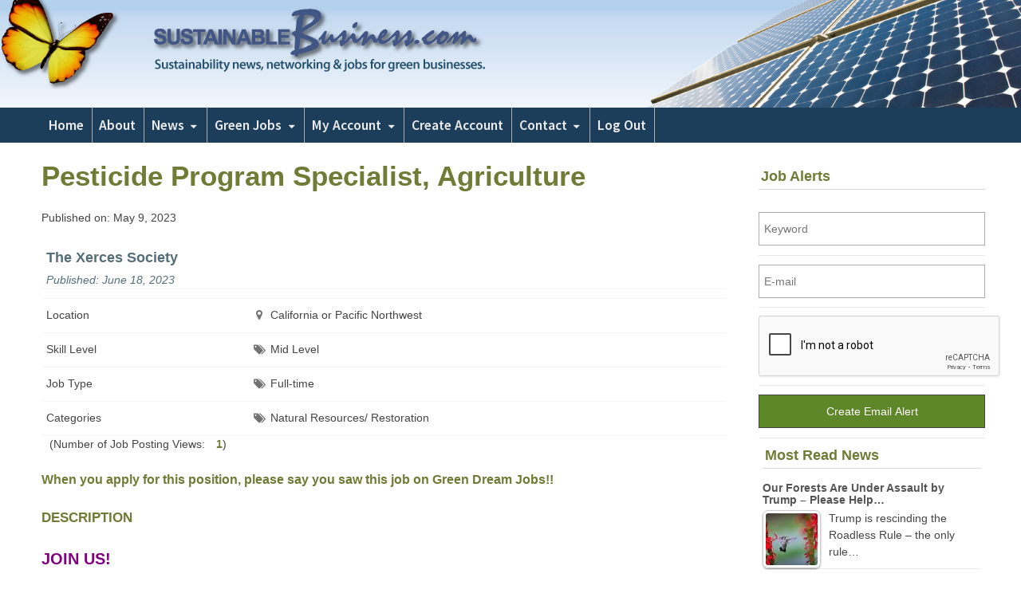

--- FILE ---
content_type: text/html; charset=UTF-8
request_url: https://www.sustainablebusiness.com/job/pesticide-program-specialist-agriculture/
body_size: 19830
content:
<!DOCTYPE html>
<html lang="en-US" class="no-js">
<head>
	<meta charset="UTF-8">
	        <meta name="viewport" content="width=device-width, initial-scale=1, maximum-scale=1" />
    	<link rel="profile" href="http://gmpg.org/xfn/11">
	<link rel="pingback" href="https://www.sustainablebusiness.com/xmlrpc.php">
	<!--[if lt IE 9]>
	<script src="https://sustainablebusiness.b-cdn.net/wp-content/themes/newsplus/js/html5.js"></script>
	<![endif]-->
	<meta name='robots' content='index, follow, max-image-preview:large, max-snippet:-1, max-video-preview:-1' />
	<style>img:is([sizes="auto" i], [sizes^="auto," i]) { contain-intrinsic-size: 3000px 1500px }</style>
	<meta name="follow.[base64]" content="fweyrQaQwzYQftfWLxnb"/><title>Pesticide Program Specialist, Agriculture - Sustainable BusinessSustainable Business</title>

	<!-- This site is optimized with the Yoast SEO plugin v25.2 - https://yoast.com/wordpress/plugins/seo/ -->
	<link rel="canonical" href="https://www.sustainablebusiness.com/job/pesticide-program-specialist-agriculture/" />
	<meta property="og:locale" content="en_US" />
	<meta property="og:type" content="article" />
	<meta property="og:title" content="Pesticide Program Specialist, Agriculture - Sustainable Business" />
	<meta property="og:description" content="JOIN US!   Come join a growing team of conservation professionals at the Xerces Society who are dedicated to protecting some of the world’s most important animals. We are seeking a collaborative, science-minded agricultural professional with experience in ecologically sound pest management to support our work to reduce pesticide risks to pollinators and their habitat in a variety of agricultural landscapes. At Xerces, we harness the knowledge of scientists and the enthusiasm of the public to implement conservation programs. We take action by helping farms and public agencies develop conservation plans for pollinators and beneficial insects, producing ground-breaking publications on insect conservation, training thousands of farmers and land managers to protect and manage habitat for beneficial insects, protecting endangered species and their habitat, and engaging the public to raise awareness about invertebrates found on farms, forests, prairies, deserts, streams, wetlands, towns and cities. Our methods focus on habitat conservation planning, education, scientific analysis, advocacy, and applied research to conserve invertebrates, such as bees, butterflies, mollusks, and fireflies.   Learn more about the Xerces Society and our programs on our website.   WHAT YOU’LL BE DOING:  As part of a multi-person Pesticide Program team and in coordination with our pollinator, endangered species, [&hellip;]" />
	<meta property="og:url" content="https://www.sustainablebusiness.com/job/pesticide-program-specialist-agriculture/" />
	<meta property="og:site_name" content="Sustainable Business" />
	<meta property="article:modified_time" content="2023-06-21T05:26:03+00:00" />
	<meta name="twitter:label1" content="Est. reading time" />
	<meta name="twitter:data1" content="6 minutes" />
	<script type="application/ld+json" class="yoast-schema-graph">{"@context":"https://schema.org","@graph":[{"@type":"WebPage","@id":"https://www.sustainablebusiness.com/job/pesticide-program-specialist-agriculture/","url":"https://www.sustainablebusiness.com/job/pesticide-program-specialist-agriculture/","name":"Pesticide Program Specialist, Agriculture - Sustainable Business","isPartOf":{"@id":"https://www.sustainablebusiness.com/#website"},"datePublished":"2023-05-09T08:45:54+00:00","dateModified":"2023-06-21T05:26:03+00:00","breadcrumb":{"@id":"https://www.sustainablebusiness.com/job/pesticide-program-specialist-agriculture/#breadcrumb"},"inLanguage":"en-US","potentialAction":[{"@type":"ReadAction","target":["https://www.sustainablebusiness.com/job/pesticide-program-specialist-agriculture/"]}]},{"@type":"BreadcrumbList","@id":"https://www.sustainablebusiness.com/job/pesticide-program-specialist-agriculture/#breadcrumb","itemListElement":[{"@type":"ListItem","position":1,"name":"Job","item":"https://www.sustainablebusiness.com/job/"},{"@type":"ListItem","position":2,"name":"Pesticide Program Specialist, Agriculture"}]},{"@type":"WebSite","@id":"https://www.sustainablebusiness.com/#website","url":"https://www.sustainablebusiness.com/","name":"Sustainable Business","description":"Sustainability news, networking and jobs for green businesses and professionals","potentialAction":[{"@type":"SearchAction","target":{"@type":"EntryPoint","urlTemplate":"https://www.sustainablebusiness.com/?s={search_term_string}"},"query-input":{"@type":"PropertyValueSpecification","valueRequired":true,"valueName":"search_term_string"}}],"inLanguage":"en-US"}]}</script>
	<!-- / Yoast SEO plugin. -->


<link rel='dns-prefetch' href='//www.google.com' />
<link rel='dns-prefetch' href='//stats.wp.com' />
<link rel='dns-prefetch' href='//code.jquery.com' />
<link rel='dns-prefetch' href='//fonts.googleapis.com' />
<link rel='dns-prefetch' href='//v0.wordpress.com' />
<link rel='preconnect' href='https://sustainablebusiness.b-cdn.net' />
<link rel="alternate" type="application/rss+xml" title="Sustainable Business &raquo; Feed" href="https://www.sustainablebusiness.com/feed/" />
<link rel="alternate" type="application/rss+xml" title="Sustainable Business &raquo; Comments Feed" href="https://www.sustainablebusiness.com/comments/feed/" />
		<!-- This site uses the Google Analytics by MonsterInsights plugin v9.5.3 - Using Analytics tracking - https://www.monsterinsights.com/ -->
							<script src="//www.googletagmanager.com/gtag/js?id=G-EJ4WR7BLJS"  data-cfasync="false" data-wpfc-render="false" type="text/javascript" async></script>
			<script data-cfasync="false" data-wpfc-render="false" type="text/javascript">
				var mi_version = '9.5.3';
				var mi_track_user = true;
				var mi_no_track_reason = '';
								var MonsterInsightsDefaultLocations = {"page_location":"https:\/\/www.sustainablebusiness.com\/job\/pesticide-program-specialist-agriculture\/"};
				if ( typeof MonsterInsightsPrivacyGuardFilter === 'function' ) {
					var MonsterInsightsLocations = (typeof MonsterInsightsExcludeQuery === 'object') ? MonsterInsightsPrivacyGuardFilter( MonsterInsightsExcludeQuery ) : MonsterInsightsPrivacyGuardFilter( MonsterInsightsDefaultLocations );
				} else {
					var MonsterInsightsLocations = (typeof MonsterInsightsExcludeQuery === 'object') ? MonsterInsightsExcludeQuery : MonsterInsightsDefaultLocations;
				}

								var disableStrs = [
										'ga-disable-G-EJ4WR7BLJS',
									];

				/* Function to detect opted out users */
				function __gtagTrackerIsOptedOut() {
					for (var index = 0; index < disableStrs.length; index++) {
						if (document.cookie.indexOf(disableStrs[index] + '=true') > -1) {
							return true;
						}
					}

					return false;
				}

				/* Disable tracking if the opt-out cookie exists. */
				if (__gtagTrackerIsOptedOut()) {
					for (var index = 0; index < disableStrs.length; index++) {
						window[disableStrs[index]] = true;
					}
				}

				/* Opt-out function */
				function __gtagTrackerOptout() {
					for (var index = 0; index < disableStrs.length; index++) {
						document.cookie = disableStrs[index] + '=true; expires=Thu, 31 Dec 2099 23:59:59 UTC; path=/';
						window[disableStrs[index]] = true;
					}
				}

				if ('undefined' === typeof gaOptout) {
					function gaOptout() {
						__gtagTrackerOptout();
					}
				}
								window.dataLayer = window.dataLayer || [];

				window.MonsterInsightsDualTracker = {
					helpers: {},
					trackers: {},
				};
				if (mi_track_user) {
					function __gtagDataLayer() {
						dataLayer.push(arguments);
					}

					function __gtagTracker(type, name, parameters) {
						if (!parameters) {
							parameters = {};
						}

						if (parameters.send_to) {
							__gtagDataLayer.apply(null, arguments);
							return;
						}

						if (type === 'event') {
														parameters.send_to = monsterinsights_frontend.v4_id;
							var hookName = name;
							if (typeof parameters['event_category'] !== 'undefined') {
								hookName = parameters['event_category'] + ':' + name;
							}

							if (typeof MonsterInsightsDualTracker.trackers[hookName] !== 'undefined') {
								MonsterInsightsDualTracker.trackers[hookName](parameters);
							} else {
								__gtagDataLayer('event', name, parameters);
							}
							
						} else {
							__gtagDataLayer.apply(null, arguments);
						}
					}

					__gtagTracker('js', new Date());
					__gtagTracker('set', {
						'developer_id.dZGIzZG': true,
											});
					if ( MonsterInsightsLocations.page_location ) {
						__gtagTracker('set', MonsterInsightsLocations);
					}
										__gtagTracker('config', 'G-EJ4WR7BLJS', {"forceSSL":"true"} );
															window.gtag = __gtagTracker;										(function () {
						/* https://developers.google.com/analytics/devguides/collection/analyticsjs/ */
						/* ga and __gaTracker compatibility shim. */
						var noopfn = function () {
							return null;
						};
						var newtracker = function () {
							return new Tracker();
						};
						var Tracker = function () {
							return null;
						};
						var p = Tracker.prototype;
						p.get = noopfn;
						p.set = noopfn;
						p.send = function () {
							var args = Array.prototype.slice.call(arguments);
							args.unshift('send');
							__gaTracker.apply(null, args);
						};
						var __gaTracker = function () {
							var len = arguments.length;
							if (len === 0) {
								return;
							}
							var f = arguments[len - 1];
							if (typeof f !== 'object' || f === null || typeof f.hitCallback !== 'function') {
								if ('send' === arguments[0]) {
									var hitConverted, hitObject = false, action;
									if ('event' === arguments[1]) {
										if ('undefined' !== typeof arguments[3]) {
											hitObject = {
												'eventAction': arguments[3],
												'eventCategory': arguments[2],
												'eventLabel': arguments[4],
												'value': arguments[5] ? arguments[5] : 1,
											}
										}
									}
									if ('pageview' === arguments[1]) {
										if ('undefined' !== typeof arguments[2]) {
											hitObject = {
												'eventAction': 'page_view',
												'page_path': arguments[2],
											}
										}
									}
									if (typeof arguments[2] === 'object') {
										hitObject = arguments[2];
									}
									if (typeof arguments[5] === 'object') {
										Object.assign(hitObject, arguments[5]);
									}
									if ('undefined' !== typeof arguments[1].hitType) {
										hitObject = arguments[1];
										if ('pageview' === hitObject.hitType) {
											hitObject.eventAction = 'page_view';
										}
									}
									if (hitObject) {
										action = 'timing' === arguments[1].hitType ? 'timing_complete' : hitObject.eventAction;
										hitConverted = mapArgs(hitObject);
										__gtagTracker('event', action, hitConverted);
									}
								}
								return;
							}

							function mapArgs(args) {
								var arg, hit = {};
								var gaMap = {
									'eventCategory': 'event_category',
									'eventAction': 'event_action',
									'eventLabel': 'event_label',
									'eventValue': 'event_value',
									'nonInteraction': 'non_interaction',
									'timingCategory': 'event_category',
									'timingVar': 'name',
									'timingValue': 'value',
									'timingLabel': 'event_label',
									'page': 'page_path',
									'location': 'page_location',
									'title': 'page_title',
									'referrer' : 'page_referrer',
								};
								for (arg in args) {
																		if (!(!args.hasOwnProperty(arg) || !gaMap.hasOwnProperty(arg))) {
										hit[gaMap[arg]] = args[arg];
									} else {
										hit[arg] = args[arg];
									}
								}
								return hit;
							}

							try {
								f.hitCallback();
							} catch (ex) {
							}
						};
						__gaTracker.create = newtracker;
						__gaTracker.getByName = newtracker;
						__gaTracker.getAll = function () {
							return [];
						};
						__gaTracker.remove = noopfn;
						__gaTracker.loaded = true;
						window['__gaTracker'] = __gaTracker;
					})();
									} else {
										console.log("");
					(function () {
						function __gtagTracker() {
							return null;
						}

						window['__gtagTracker'] = __gtagTracker;
						window['gtag'] = __gtagTracker;
					})();
									}
			</script>
				<!-- / Google Analytics by MonsterInsights -->
		<script type="text/javascript">
/* <![CDATA[ */
window._wpemojiSettings = {"baseUrl":"https:\/\/s.w.org\/images\/core\/emoji\/15.1.0\/72x72\/","ext":".png","svgUrl":"https:\/\/s.w.org\/images\/core\/emoji\/15.1.0\/svg\/","svgExt":".svg","source":{"concatemoji":"https:\/\/sustainablebusiness.b-cdn.net\/wp-includes\/js\/wp-emoji-release.min.js?ver=6.8.1"}};
/*! This file is auto-generated */
!function(i,n){var o,s,e;function c(e){try{var t={supportTests:e,timestamp:(new Date).valueOf()};sessionStorage.setItem(o,JSON.stringify(t))}catch(e){}}function p(e,t,n){e.clearRect(0,0,e.canvas.width,e.canvas.height),e.fillText(t,0,0);var t=new Uint32Array(e.getImageData(0,0,e.canvas.width,e.canvas.height).data),r=(e.clearRect(0,0,e.canvas.width,e.canvas.height),e.fillText(n,0,0),new Uint32Array(e.getImageData(0,0,e.canvas.width,e.canvas.height).data));return t.every(function(e,t){return e===r[t]})}function u(e,t,n){switch(t){case"flag":return n(e,"\ud83c\udff3\ufe0f\u200d\u26a7\ufe0f","\ud83c\udff3\ufe0f\u200b\u26a7\ufe0f")?!1:!n(e,"\ud83c\uddfa\ud83c\uddf3","\ud83c\uddfa\u200b\ud83c\uddf3")&&!n(e,"\ud83c\udff4\udb40\udc67\udb40\udc62\udb40\udc65\udb40\udc6e\udb40\udc67\udb40\udc7f","\ud83c\udff4\u200b\udb40\udc67\u200b\udb40\udc62\u200b\udb40\udc65\u200b\udb40\udc6e\u200b\udb40\udc67\u200b\udb40\udc7f");case"emoji":return!n(e,"\ud83d\udc26\u200d\ud83d\udd25","\ud83d\udc26\u200b\ud83d\udd25")}return!1}function f(e,t,n){var r="undefined"!=typeof WorkerGlobalScope&&self instanceof WorkerGlobalScope?new OffscreenCanvas(300,150):i.createElement("canvas"),a=r.getContext("2d",{willReadFrequently:!0}),o=(a.textBaseline="top",a.font="600 32px Arial",{});return e.forEach(function(e){o[e]=t(a,e,n)}),o}function t(e){var t=i.createElement("script");t.src=e,t.defer=!0,i.head.appendChild(t)}"undefined"!=typeof Promise&&(o="wpEmojiSettingsSupports",s=["flag","emoji"],n.supports={everything:!0,everythingExceptFlag:!0},e=new Promise(function(e){i.addEventListener("DOMContentLoaded",e,{once:!0})}),new Promise(function(t){var n=function(){try{var e=JSON.parse(sessionStorage.getItem(o));if("object"==typeof e&&"number"==typeof e.timestamp&&(new Date).valueOf()<e.timestamp+604800&&"object"==typeof e.supportTests)return e.supportTests}catch(e){}return null}();if(!n){if("undefined"!=typeof Worker&&"undefined"!=typeof OffscreenCanvas&&"undefined"!=typeof URL&&URL.createObjectURL&&"undefined"!=typeof Blob)try{var e="postMessage("+f.toString()+"("+[JSON.stringify(s),u.toString(),p.toString()].join(",")+"));",r=new Blob([e],{type:"text/javascript"}),a=new Worker(URL.createObjectURL(r),{name:"wpTestEmojiSupports"});return void(a.onmessage=function(e){c(n=e.data),a.terminate(),t(n)})}catch(e){}c(n=f(s,u,p))}t(n)}).then(function(e){for(var t in e)n.supports[t]=e[t],n.supports.everything=n.supports.everything&&n.supports[t],"flag"!==t&&(n.supports.everythingExceptFlag=n.supports.everythingExceptFlag&&n.supports[t]);n.supports.everythingExceptFlag=n.supports.everythingExceptFlag&&!n.supports.flag,n.DOMReady=!1,n.readyCallback=function(){n.DOMReady=!0}}).then(function(){return e}).then(function(){var e;n.supports.everything||(n.readyCallback(),(e=n.source||{}).concatemoji?t(e.concatemoji):e.wpemoji&&e.twemoji&&(t(e.twemoji),t(e.wpemoji)))}))}((window,document),window._wpemojiSettings);
/* ]]> */
</script>
<link rel='stylesheet' id='newsplus-shortcodes-css' href='https://www.sustainablebusiness.com/wp-content/plugins/newsplus-shortcodes/assets/css/newsplus-shortcodes.css?ver=6.8.1' type='text/css' media='all' />
<link rel='stylesheet' id='jetpack_related-posts-css' href='https://www.sustainablebusiness.com/wp-content/plugins/jetpack/modules/related-posts/related-posts.css?ver=20240116' type='text/css' media='all' />
<style id='wp-emoji-styles-inline-css' type='text/css'>

	img.wp-smiley, img.emoji {
		display: inline !important;
		border: none !important;
		box-shadow: none !important;
		height: 1em !important;
		width: 1em !important;
		margin: 0 0.07em !important;
		vertical-align: -0.1em !important;
		background: none !important;
		padding: 0 !important;
	}
</style>
<link rel='stylesheet' id='mediaelement-css' href='https://sustainablebusiness.b-cdn.net/wp-includes/js/mediaelement/mediaelementplayer-legacy.min.css?ver=4.2.17' type='text/css' media='all' />
<link rel='stylesheet' id='wp-mediaelement-css' href='https://sustainablebusiness.b-cdn.net/wp-includes/js/mediaelement/wp-mediaelement.min.css?ver=6.8.1' type='text/css' media='all' />
<style id='jetpack-sharing-buttons-style-inline-css' type='text/css'>
.jetpack-sharing-buttons__services-list{display:flex;flex-direction:row;flex-wrap:wrap;gap:0;list-style-type:none;margin:5px;padding:0}.jetpack-sharing-buttons__services-list.has-small-icon-size{font-size:12px}.jetpack-sharing-buttons__services-list.has-normal-icon-size{font-size:16px}.jetpack-sharing-buttons__services-list.has-large-icon-size{font-size:24px}.jetpack-sharing-buttons__services-list.has-huge-icon-size{font-size:36px}@media print{.jetpack-sharing-buttons__services-list{display:none!important}}.editor-styles-wrapper .wp-block-jetpack-sharing-buttons{gap:0;padding-inline-start:0}ul.jetpack-sharing-buttons__services-list.has-background{padding:1.25em 2.375em}
</style>
<link rel='stylesheet' id='clean-inactive-images-css' href='https://www.sustainablebusiness.com/wp-content/plugins/clean-inactive-images/public/css/clean-inactive-images-public.css?ver=0.0.3' type='text/css' media='all' />
<link rel='stylesheet' id='contact-form-7-css' href='https://www.sustainablebusiness.com/wp-content/plugins/contact-form-7/includes/css/styles.css?ver=6.0.6' type='text/css' media='all' />
<link rel='stylesheet' id='theme-my-login-css' href='https://www.sustainablebusiness.com/wp-content/plugins/theme-my-login/assets/styles/theme-my-login.min.css?ver=7.1.12' type='text/css' media='all' />
<link rel='stylesheet' id='tptn-style-left-thumbs-css' href='https://www.sustainablebusiness.com/wp-content/plugins/top-10/css/left-thumbs.min.css?ver=4.1.1' type='text/css' media='all' />
<style id='tptn-style-left-thumbs-inline-css' type='text/css'>

			.tptn-left-thumbs a {
				width: 65px;
				height: 65px;
				text-decoration: none;
			}
			.tptn-left-thumbs img {
				width: 65px;
				max-height: 65px;
				margin: auto;
			}
			.tptn-left-thumbs .tptn_title {
				width: 100%;
			}
			
</style>
<link rel='stylesheet' id='jquery-ui-css-css' href='https://code.jquery.com/ui/1.13.2/themes/base/jquery-ui.css?ver=6.8.1' type='text/css' media='all' />
<style id='akismet-widget-style-inline-css' type='text/css'>

			.a-stats {
				--akismet-color-mid-green: #357b49;
				--akismet-color-white: #fff;
				--akismet-color-light-grey: #f6f7f7;

				max-width: 350px;
				width: auto;
			}

			.a-stats * {
				all: unset;
				box-sizing: border-box;
			}

			.a-stats strong {
				font-weight: 600;
			}

			.a-stats a.a-stats__link,
			.a-stats a.a-stats__link:visited,
			.a-stats a.a-stats__link:active {
				background: var(--akismet-color-mid-green);
				border: none;
				box-shadow: none;
				border-radius: 8px;
				color: var(--akismet-color-white);
				cursor: pointer;
				display: block;
				font-family: -apple-system, BlinkMacSystemFont, 'Segoe UI', 'Roboto', 'Oxygen-Sans', 'Ubuntu', 'Cantarell', 'Helvetica Neue', sans-serif;
				font-weight: 500;
				padding: 12px;
				text-align: center;
				text-decoration: none;
				transition: all 0.2s ease;
			}

			/* Extra specificity to deal with TwentyTwentyOne focus style */
			.widget .a-stats a.a-stats__link:focus {
				background: var(--akismet-color-mid-green);
				color: var(--akismet-color-white);
				text-decoration: none;
			}

			.a-stats a.a-stats__link:hover {
				filter: brightness(110%);
				box-shadow: 0 4px 12px rgba(0, 0, 0, 0.06), 0 0 2px rgba(0, 0, 0, 0.16);
			}

			.a-stats .count {
				color: var(--akismet-color-white);
				display: block;
				font-size: 1.5em;
				line-height: 1.4;
				padding: 0 13px;
				white-space: nowrap;
			}
		
</style>
<link rel='stylesheet' id='newsletter-css' href='https://www.sustainablebusiness.com/wp-content/plugins/newsletter/style.css?ver=8.8.7' type='text/css' media='all' />
<link rel='stylesheet' id='wp-pagenavi-css' href='https://www.sustainablebusiness.com/wp-content/plugins/wp-pagenavi/pagenavi-css.css?ver=2.70' type='text/css' media='all' />
<link rel='stylesheet' id='wpjb-glyphs-css' href='https://www.sustainablebusiness.com/wp-content/plugins/wpjobboard/public/css/wpjb-glyphs.css?ver=5.11.4' type='text/css' media='all' />
<link rel='stylesheet' id='wpjb-css-css' href='https://www.sustainablebusiness.com/wp-content/plugins/wpjobboard/public/css/frontend.css?ver=5.11.4' type='text/css' media='all' />
<link rel='stylesheet' id='newsplus-style-css' href='https://sustainablebusiness.b-cdn.net/wp-content/themes/newsplus/style.css?ver=6.8.1' type='text/css' media='all' />
<link rel='stylesheet' id='newsplus-fonts-deprecated-css' href='https://fonts.googleapis.com/css?family=Lato:400,700,400italic,700italic,Archivo+Narrow:400,700,400italic,700italic,Roboto:400,300,500,700,900,400italic&#038;subset=latin,latin-ext' type='text/css' media='all' />
<!--[if lt IE 9]>
<link rel='stylesheet' id='newsplus-ie-css' href='https://sustainablebusiness.b-cdn.net/wp-content/themes/newsplus/css/ie.css?ver=6.8.1' type='text/css' media='all' />
<![endif]-->
<link rel='stylesheet' id='newsplus-responsive-css' href='https://sustainablebusiness.b-cdn.net/wp-content/themes/newsplus/responsive.css?ver=6.8.1' type='text/css' media='all' />
<link rel='stylesheet' id='newsplus-user-css' href='https://sustainablebusiness.b-cdn.net/wp-content/themes/newsplus/user.css?ver=6.8.1' type='text/css' media='all' />
<link rel='stylesheet' id='newsplus-child-style-css' href='https://sustainablebusiness.b-cdn.net/wp-content/themes/newsplus-child/style.css?ver=6.8.1' type='text/css' media='all' />
<link rel='stylesheet' id='jetpack-style-css' href='https://sustainablebusiness.b-cdn.net/wp-content/themes/newsplus-child/jetpack.css?ver=6.8.1' type='text/css' media='all' />
<script type="text/javascript" src="https://sustainablebusiness.b-cdn.net/wp-includes/js/jquery/jquery.min.js?ver=3.7.1" id="jquery-core-js"></script>
<script type="text/javascript" src="https://sustainablebusiness.b-cdn.net/wp-includes/js/jquery/jquery-migrate.min.js?ver=3.4.1" id="jquery-migrate-js"></script>
<script type="text/javascript" id="jetpack_related-posts-js-extra">
/* <![CDATA[ */
var related_posts_js_options = {"post_heading":"h4"};
/* ]]> */
</script>
<script type="text/javascript" src="https://www.sustainablebusiness.com/wp-content/plugins/jetpack/_inc/build/related-posts/related-posts.min.js?ver=20240116" id="jetpack_related-posts-js"></script>
<script type="text/javascript" src="https://www.sustainablebusiness.com/wp-content/plugins/google-analytics-for-wordpress/assets/js/frontend-gtag.min.js?ver=9.5.3" id="monsterinsights-frontend-script-js" async="async" data-wp-strategy="async"></script>
<script data-cfasync="false" data-wpfc-render="false" type="text/javascript" id='monsterinsights-frontend-script-js-extra'>/* <![CDATA[ */
var monsterinsights_frontend = {"js_events_tracking":"true","download_extensions":"doc,pdf,ppt,zip,xls,docx,pptx,xlsx","inbound_paths":"[]","home_url":"https:\/\/www.sustainablebusiness.com","hash_tracking":"false","v4_id":"G-EJ4WR7BLJS"};/* ]]> */
</script>
<script type="text/javascript" src="https://www.sustainablebusiness.com/wp-content/plugins/clean-inactive-images/public/js/clean-inactive-images-public.js?ver=0.0.3" id="clean-inactive-images-js"></script>
<script type="text/javascript" src="https://www.google.com/recaptcha/api.js?hl=en-US&amp;ver=6.8.1" id="recaptcha-js"></script>
<script type="text/javascript" id="wpjb-js-js-extra">
/* <![CDATA[ */
var WpjbData = {"no_jobs_found":"No job listings found","no_resumes_found":"No resumes found","load_x_more":"Load %d more","date_format":"Y\/m\/d","datepicker_date_format":"yy\/mm\/dd","max_date":"9999\/12\/31"};
/* ]]> */
</script>
<script type="text/javascript" src="https://www.sustainablebusiness.com/wp-content/plugins/wpjobboard/public/js/frontend.js?ver=5.11.4" id="wpjb-js-js"></script>
<link rel="https://api.w.org/" href="https://www.sustainablebusiness.com/wp-json/" /><link rel="EditURI" type="application/rsd+xml" title="RSD" href="https://www.sustainablebusiness.com/xmlrpc.php?rsd" />
<meta name="generator" content="WordPress 6.8.1" />
<link rel='shortlink' href='https://www.sustainablebusiness.com?p=88204' />
<link rel="alternate" title="oEmbed (JSON)" type="application/json+oembed" href="https://www.sustainablebusiness.com/wp-json/oembed/1.0/embed?url=https%3A%2F%2Fwww.sustainablebusiness.com%2Fjob%2Fpesticide-program-specialist-agriculture%2F" />
<link rel="alternate" title="oEmbed (XML)" type="text/xml+oembed" href="https://www.sustainablebusiness.com/wp-json/oembed/1.0/embed?url=https%3A%2F%2Fwww.sustainablebusiness.com%2Fjob%2Fpesticide-program-specialist-agriculture%2F&#038;format=xml" />
		<style type="text/css">
			.sfsi_plus_subscribe_Popinner input[type=submit] { background-color: #5d8729 !important; color: #ffffff !important; }		</style>
	<link href='https://fonts.googleapis.com/css?family=Lato:400,700,400italic,700italic' rel='stylesheet' type='text/css'>
<link href='https://fonts.googleapis.com/css?family=Roboto:400,300,500,700,400italic,500italic,700italic' rel='stylesheet' type='text/css'>
<link href='https://fonts.googleapis.com/css?family=Archivo+Narrow:400,400italic,700,700italic' rel='stylesheet' type='text/css'>
<link href='https://fonts.googleapis.com/css?family=Source+Sans+Pro:300,400,600,700,400italic,600italic,700italic' rel='stylesheet' type='text/css'><style type="text/css" >.wpjb-fieldset-required_field { display: none !important; }</style>	<style>img#wpstats{display:none}</style>
		<meta property="og:image" content="https://www.sustainablebusiness.com/images/bfly.jpg" />		<style type="text/css">
			.primary-nav {
				background-color:#1c3e5a;
			}
			ul.nav-menu > li > a {
				text-shadow: none;
				color:#ededed;
			}
			.primary-nav li:hover > a {
				color:#5d8729;
				border-bottom-color: ;
			}
			ul.nav-menu > li.current-menu-item > a,
			ul.nav-menu > li.current-menu-ancestor > a,
			ul.nav-menu > li.current_page_item > a,
			ul.nav-menu > li.current_page_ancestor > a {
				border-bottom-color: #5d8729;
				color:  #5d8729;
			}
			.primary-nav li ul {
				background-color:#efefef;
			}
			.primary-nav li ul li a {
				color:#444444;
			}
			.primary-nav li ul li:hover > a {
				color:#444444;
				background-color:#dfe8dc;
			}
			.sb-title {
				color:#efefef;
			}
			#secondary {
				color:#ffffff;
				background-color:#1c3e5a;
			}
			#secondary .sep {
				color:#ffffff;
			}
			#secondary .widget a,
			#secondary .widget ul a {
				color:#5d8729;
			}
			#secondary .widget a:hover,
			#secondary .widget ul a:hover {
				color:#ffffff;
			}
			.sc-title {
				color:#e2e2e2;
			}
			#secondary .widget ul li,
			#secondary .post-list > li:after {
				border-bottom-color: #9b9b9b;
			}
		
			#secondary .widget ul ul {
				border-top-color: #9b9b9b;
			}
			#footer {
				color:#ffffff;
				background-color:#1c3e5a;
			}
			body.is-stretched.custom-background {
				background-color:#1c3e5a;
			}
			#footer a {
				color:#5d8729;
			}
			#footer a:hover {
				color:#ffffff;
			}
		</style>
				<style id="newsplus-custom-css" type="text/css">
		.sp-label-archive { color:#000000;background:#ffffff;}.sp-post .entry-content, .sp-post .card-content, .sp-post.entry-classic{background:#fff9e5;}		body {
			font-size: 14px;
		}
				#page {
			max-width: 1224px;
		}
		.wrap,
		.primary-nav,
		.is-boxed .top-nav,
		.is-boxed .header-slim.site-header {
			max-width: 1176px;
		}
		@media only screen and (max-width: 1272px) {
			.wrap,
			.primary-nav,
			.is-boxed .top-nav,
			.is-boxed .header-slim.site-header,
			.is-stretched .top-nav .wrap {
				max-width: calc(100% - 48px);
			}
			.is-boxed .sticky-nav,
			.is-boxed .header-slim.sticky-nav,
			.is-boxed #responsive-menu.sticky-nav {
				max-width: calc(97.5% - 48px);
			}
		}
				</style>
		<!--[if lt IE 9]>
	<script src="https://html5shim.googlecode.com/svn/trunk/html5.js"></script>
	<![endif]-->
<script type='text/javascript'>
var googletag = googletag || {};
googletag.cmd = googletag.cmd || [];
(function() {
var gads = document.createElement('script');
gads.async = true;
gads.type = 'text/javascript';
var useSSL = 'https:' == document.location.protocol;
gads.src = (useSSL ? 'https:' : 'http:') + 
'//www.googletagservices.com/tag/js/gpt.js';
var node = document.getElementsByTagName('script')[0];
node.parentNode.insertBefore(gads, node);
})();
</script>

<script type='text/javascript'>
googletag.cmd.push(function() {
googletag.defineSlot('/1001111/ATF-MR', [300, 250], 'div-gpt-ad-1413508304184-0').addService(googletag.pubads());
googletag.defineSlot('/1001111/Content300x250', [300, 250], 'div-gpt-ad-1413508304184-1').addService(googletag.pubads());
googletag.defineSlot('/1001111/HalfPage', [[160, 600], [300, 250], [300, 600]], 'div-gpt-ad-1413508304184-2').addService(googletag.pubads());
googletag.defineSlot('/1001111/AboveFold728x60', [728, 90], 'div-gpt-ad-1413508304184-3').addService(googletag.pubads());
googletag.pubads().enableSingleRequest();
googletag.enableServices();
});
</script><style type="text/css" id="newsplus_custom_css"></style><style type="text/css">.sfsibeforpstwpr .sfsiplus_norm_row.sfsi_plus_wDivothr .sfsi_premium_wicons:nth-child(2) {margin-left: 2.5px !important;margin-right: 2.5px !important;} .sfsibeforpstwpr .sfsiplus_norm_row.sfsi_plus_wDivothr .sfsi_premium_wicons, .sfsiaftrpstwpr .sfsiplus_norm_row.sfsi_plus_wDivothr .sfsi_premium_wicons{width: 40px !important;height: 40px !important; margin-left: 2.5px !important;margin-right: 2.5px !important;margin-bottom: 5px !important;} .sfsibeforpstwpr .sfsiplus_norm_row.sfsi_plus_wDivothr .sfsi_premium_wicons .sciconfront, .sfsibeforpstwpr .sfsiplus_norm_row.sfsi_plus_wDivothr .sfsi_premium_wicons .sciconback, .sfsiaftrpstwpr .sfsiplus_norm_row.sfsi_plus_wDivothr .sfsi_premium_wicons .sciconfront, .sfsiaftrpstwpr .sfsiplus_norm_row.sfsi_plus_wDivothr .sfsi_premium_wicons .sciconback {width: 40px !important;height: 40px !important; }.sfsi_plus_widget_sub_container .sfsiplus_norm_row.sfsi_plus_wDiv { width: 45px !important; }</style></head>

<body class="wp-singular job-template-default single single-job postid-88204 wp-theme-newsplus wp-child-theme-newsplus-child is-stretched split-70-30 scheme-customizer">
	    <div id="page" class="hfeed site clear">
                <header id="header" class="site-header">
                <div class="wrap full-width clear">
                
<div class="brand column full">
	<aside id="text-3" class="hwa-wrap widget_text">			<div class="textwidget"></div>
		</div><!-- .column full -->                </div><!-- #header .wrap -->
            </header><!-- #header -->
        					<div id="responsive-menu" class="resp-main">
                        <div class="wrap">
							                            <h3 class="menu-button"><span class="screen-reader-text">Menu</span>Menu<span class="toggle-icon"><span class="bar-1"></span><span class="bar-2"></span><span class="bar-3"></span></span></h3>
                        </div><!-- /.wrap -->
						<nav class="menu-drop"></nav><!-- /.menu-drop -->
					</div><!-- /#responsive-menu -->
				            <nav id="main-nav" class="primary-nav">
                <div class="wrap clearfix">
                    <ul id="menu-main-menu" class="nav-menu clear"><li id="menu-item-315" class="menu-item menu-item-type-post_type menu-item-object-page menu-item-home menu-item-315"><a href="https://www.sustainablebusiness.com/">Home</a></li>
<li id="menu-item-354" class="menu-item menu-item-type-post_type menu-item-object-page menu-item-354"><a href="https://www.sustainablebusiness.com/about-sustainablebusinesscom-12/">About</a></li>
<li id="menu-item-618" class="menu-item menu-item-type-post_type menu-item-object-page menu-item-has-children menu-item-618"><a href="https://www.sustainablebusiness.com/daily-news/">News</a>
<ul class="sub-menu">
	<li id="menu-item-305" class="menu-item menu-item-type-taxonomy menu-item-object-category menu-item-305"><a href="https://www.sustainablebusiness.com/news/policy-trends/">Policy &#038; Trends</a></li>
	<li id="menu-item-307" class="menu-item menu-item-type-taxonomy menu-item-object-category menu-item-307"><a href="https://www.sustainablebusiness.com/news/climate-change/">Climate Change</a></li>
	<li id="menu-item-304" class="menu-item menu-item-type-taxonomy menu-item-object-category menu-item-304"><a href="https://www.sustainablebusiness.com/news/renewable-energy-efficiency/">Renewables &amp; Efficiency</a></li>
	<li id="menu-item-409" class="menu-item menu-item-type-taxonomy menu-item-object-category menu-item-409"><a href="https://www.sustainablebusiness.com/news/green-building/">Green Building</a></li>
	<li id="menu-item-309" class="menu-item menu-item-type-taxonomy menu-item-object-category menu-item-309"><a href="https://www.sustainablebusiness.com/news/organic-food-agriculture/">Organic Food &#038; Agriculture</a></li>
	<li id="menu-item-411" class="menu-item menu-item-type-taxonomy menu-item-object-category menu-item-411"><a href="https://www.sustainablebusiness.com/news/new-green-technologies/">New Green Technologies</a></li>
	<li id="menu-item-308" class="menu-item menu-item-type-taxonomy menu-item-object-category menu-item-308"><a href="https://www.sustainablebusiness.com/news/corporate-sustainability/">Corporate Sustainability</a></li>
	<li id="menu-item-302" class="menu-item menu-item-type-taxonomy menu-item-object-category menu-item-302"><a href="https://www.sustainablebusiness.com/news/transportation/">Transportation</a></li>
	<li id="menu-item-310" class="menu-item menu-item-type-taxonomy menu-item-object-category menu-item-310"><a href="https://www.sustainablebusiness.com/news/fossil-fuels/">Fossil Fuels</a></li>
	<li id="menu-item-410" class="menu-item menu-item-type-taxonomy menu-item-object-category menu-item-410"><a href="https://www.sustainablebusiness.com/news/natural-resources-wildlife/">Natural Resources &amp; Wildlife</a></li>
</ul>
</li>
<li id="menu-item-652" class="menu-item menu-item-type-post_type menu-item-object-page menu-item-has-children menu-item-652"><a href="https://www.sustainablebusiness.com/greendreamjobs/jobs/">Green Jobs</a>
<ul class="sub-menu">
	<li id="menu-item-552" class="menu-item menu-item-type-post_type menu-item-object-page menu-item-552"><a href="https://www.sustainablebusiness.com/greendreamjobs/jobs/post-a-job-541/">Post Your Job</a></li>
	<li id="menu-item-195" class="menu-item menu-item-type-post_type menu-item-object-page menu-item-195"><a href="https://www.sustainablebusiness.com/greendreamjobs/about-green-dream-jobs-79/">About Green Dream Jobs</a></li>
	<li id="menu-item-579" class="menu-item menu-item-type-post_type menu-item-object-page menu-item-579"><a href="https://www.sustainablebusiness.com/greendreamjobs/green-dream-jobs-pricing-205/">Green Dream Jobs Prices</a></li>
</ul>
</li>
<li id="menu-item-623" class="menu-item menu-item-type-post_type menu-item-object-page menu-item-has-children menu-item-623"><a href="https://www.sustainablebusiness.com/log-in-439/">My Account</a>
<ul class="sub-menu">
	<li id="menu-item-450" class="menu-item menu-item-type-post_type menu-item-object-page menu-item-450"><a href="https://www.sustainablebusiness.com/log-in-439/">Log In</a></li>
</ul>
</li>
<li id="menu-item-706" class="menu-item menu-item-type-post_type menu-item-object-page menu-item-706"><a href="https://www.sustainablebusiness.com/my-account-444/register-441/">Create Account</a></li>
<li id="menu-item-622" class="menu-item menu-item-type-post_type menu-item-object-page menu-item-has-children menu-item-622"><a href="https://www.sustainablebusiness.com/contact-sustainablebusinesscom-15/">Contact</a>
<ul class="sub-menu">
	<li id="menu-item-352" class="menu-item menu-item-type-post_type menu-item-object-page menu-item-352"><a href="https://www.sustainablebusiness.com/contact-sustainablebusinesscom-15/">Contact Us</a></li>
</ul>
</li>
<li id="menu-item-707" class="menu-item menu-item-type-post_type menu-item-object-page menu-item-707"><a href="https://www.sustainablebusiness.com/log-out-440/">Log Out</a></li>
</ul>
                </div><!-- .primary-nav .wrap -->
            </nav><!-- #main-nav -->

		        <div id="main">
            <div class="wrap clearfix">
            	<div class="main-row clearfix">








<div id="primary" class="site-content">
    <div id="content" role="main">
				 <article id="post-88204" class="post-88204 job type-job status-publish hentry">
                <header class="entry-header">

		    <h1 class="entry-title">Pesticide Program Specialist, Agriculture</h1>
                    
                        				<p>Published on: May 9, 2023</p>
                </header>
                <div class="entry-content">
					<input type="hidden" id="jurl" name="jurl" value="http://bit.ly/xerces-jobs" ><div class="wpjb wpjb-job wpjb-page-single">

        
    	    
    <div itemscope itemtype="http://schema.org/JobPosting">
    <meta itemprop="title" content="Pesticide Program Specialist, Agriculture" />
    <meta itemprop="datePosted" content="2023-06-19" />

    <div class="wpjb-top-header wpjb-layer-inside">
        <div class="wpjb-top-header-image">

                        <span class="wpjb-glyphs wpjb-icon-building wpjb-icon-only wpjb-icon-64"></span>
                    </div>

        <div class="wpjb-top-header-content">
            <div>
                <span class="wpjb-top-header-title">

                    
                    The Xerces Society
                                        <!--<a href="http://www.xerces.org" title="visit company website" class="wpjb-glyphs wpjb-icon-link external" target="_blank"></a>-->
                    
                                    </span>

                <em class="wpjb-top-header-subtitle">
                    Published: June 18, 2023                </em>

            </div>
        </div>

    </div>
    <div class="wpjb-grid wpjb-grid-closed-top">
        <div class="wpjb-grid-row">
            <div class="wpjb-grid-col wpjb-col-30">Location</div>
            <div class="wpjb-grid-col wpjb-col-65 wpjb-glyphs wpjb-icon-location">
                                        California or Pacific Northwest                                    </span>
            </div>

                    </div>
        
	         
	         
	         
	         
	         
	         
	         
	         


        

                <div class="wpjb-grid-row">
            <div class="wpjb-grid-col wpjb-col-30">Skill Level </div>
            <div class="wpjb-grid-col wpjb-col-65 wpjb-glyphs wpjb-icon-tags">
                Mid Level               </div>
        </div>

		 		 

        		 

        		 

        		 

        		 

        		 

        		 

        		 


                <div class="wpjb-grid-row">
            <div class="wpjb-grid-col wpjb-col-30">Job Type</div>
            <div class="wpjb-grid-col wpjb-col-65 wpjb-glyphs wpjb-icon-tags">
                                    <!--<a href="https://www.sustainablebusiness.com/greendreamjobs/jobs/type/full-time/"><span itemprop="employmentType">-->
                      Full-time                      <!--</span></a>-->
                            </div>
        </div>
        
                <div class="wpjb-grid-row">
            <div class="wpjb-grid-col wpjb-col-30">Categories</div>
            <div class="wpjb-grid-col wpjb-col-65 wpjb-glyphs wpjb-icon-tags">
			                                    <!--<a href="https://www.sustainablebusiness.com/greendreamjobs/jobs/category/nat-resources-restoration/"><span itemprop="employmentType"></span></a>-->
                    Natural Resources/ Restoration                            </div>
        </div>
        		<span style="padding-left: 10px;">  (Number of Job Posting Views: </span><span style="padding-left: 10px;color: #707B36; font-weight: 900;">1</span>)        		    </div>

    <div class="wpjb-text-box">
      <br>
        <h4>When you apply for this position, please say you saw this job on Green Dream Jobs!!</h4>
        <h3>Description</h3>
        <div itemprop="description" class="wpjb-text">
                        <div><span style="font-size: 20px;color: #800080"><strong>JOIN US!</strong></span></div>
<div> </div>
<div>
<p>Come join a growing team of conservation professionals at the Xerces Society who are dedicated to protecting some of the world’s most important animals. We are seeking a collaborative, science-minded agricultural professional with experience in ecologically sound pest management to support our work to reduce pesticide risks to pollinators and their habitat in a variety of agricultural landscapes.</p>
<p>At Xerces, we harness the knowledge of scientists and the enthusiasm of the public to implement conservation programs. We take action by helping farms and public agencies develop conservation plans for pollinators and beneficial insects, producing ground-breaking publications on insect conservation, training thousands of farmers and land managers to protect and manage habitat for beneficial insects, protecting endangered species and their habitat, and engaging the public to raise awareness about invertebrates found on farms, forests, prairies, deserts, streams, wetlands, towns and cities. Our methods focus on habitat conservation planning, education, scientific analysis, advocacy, and applied research to conserve invertebrates, such as bees, butterflies, mollusks, and fireflies. </p>
<ul>
<li> Learn more about the Xerces Society and our programs on our<a href="http://www.xerces.org" class="external" target="_blank"> website</a>.  </li>
</ul>
<p><span style="color: #800080;font-size: 20px"><strong>WHAT YOU’LL BE DOING: </strong></span></p>
<p>As part of a multi-person Pesticide Program team and in coordination with our pollinator, endangered species, and outreach teams, the Agricultural Pesticide Program Specialist will work to reduce pesticide risks to pollinators and their habitat in agricultural landscapes.</p>
<p><span style="color: #808000"><strong><em>LOGISTICS:</em></strong></span></p>
<ul>
<li><strong>LOCATION:</strong>   Preferably located in California or the Pacific Northwest, but for the right candidate we are open to other locations in the United States. The position will be expected to work full time from the employee’s home-based office.</li>
<li><strong>JOB START DATE:</strong>  Approximate start date August 1, 2023. </li>
<li><strong>APPLICATION DEADLINE: </strong>May 22, 2023</li>
<li><strong>STATUS &amp; SCHEDULE:</strong> Full-Time position, scheduled to work ~ 40 hours/week. Schedule may be flexible and the opportunity for partial or full-time remote work location can be made, depending on job-specific requirements.</li>
<li><strong>TERMS:</strong> The Xerces Society is an at-will employer. Nothing in this job description restricts management’s right to assign or reassign duties and responsibilities to this job at any time. In compliance with federal law, all persons hired will be required to verify identity and eligibility to work in the United States and to complete the required employment eligibility verification form upon hire.</li>
</ul>
<p><span style="color: #800080;font-size: 20px"><strong>ESSENTIAL JOB FUNCTIONS AND RESPONSIBILITIES:  </strong></span></p>
<ul>
<li>Provide technical support and clear information to Xerces staff, partner organizations, and growers on best practices for reducing pesticide risks to pollinators and their habitat in agricultural landscapes, including a variety of specific crops and regions.</li>
<li>Develop resources on ecologically sound pest management for a variety of crops and  regions, including crop and region-specific pesticide reduction and mitigation practices to support the development of healthy pollinator habitat in those landscapes, while also supporting successful crop production.</li>
<li>Monitor  and review current and emerging research on agricultural pest management, pesticide toxicology, pesticide movement, and environmental contamination to help translate science into accessible and actionable information in support of invertebrate conservation.</li>
<li>Evaluate pest management plans to determine potential risk to invertebrates from management of insect pests, diseases, and weeds. Provide recommendations  to reduce reliance on pesticides and minimize pesticide related risks to pollinators and their habitat.</li>
<li>Develop outreach materials on pesticide reduction and habitat protection for a variety of audiences. Materials could include: community guides, fact sheets, summaries of scientific findings, technical guidance, and decision making tools.  </li>
<li>Design, coordinate, and present workshops and other trainings. </li>
<li>Work with the Xerces team to develop program priorities and plans, including long and short-term goals, strategies, and tactics.</li>
<li>Maintain regular communication with supervisor, other staff on the pesticide and pollinator teams, and partner organizations.  </li>
</ul>
</div>
<div><span style="color: #800080;font-size: 20px"><strong>KNOWLEDGE, SKILLS, AND EXPERIENCE:  </strong></span></div>
<div>
<p>&nbsp;</p>
<p><span style="color: #808000"><em><strong>REQUIRED</strong></em></span></p>
<ul>
<li>Experience with crop production, Integrated Pest Management (IPM), and/or other agroecological farming techniques</li>
<li>Basic understanding of pesticides, toxicology, and agricultural pest management.</li>
<li>Ability to understand, interpret, and effectively communicate complex scientific information to a range of audiences to influence conservation practice.</li>
<li>Demonstrated interest in and commitment to insect/wildlife conservation.</li>
<li>Excellent written communication and public speaking skills.</li>
<li>Excellent organizational skills and the ability to develop work plans, work independently on assigned tasks, and adjust plans to respond to opportunities and issues as they arise.</li>
<li>Ability to manage time and diverse activities under tight deadlines, while delivering high quality results.</li>
<li>Ability and willingness to work with diverse teams and constituents in a respectful, equitable, and inclusive fashion.</li>
<li>Proficiency with Word, Excel, PowerPoint, and competence with using current technology to communicate to diverse audiences in a variety of formats.</li>
</ul>
<p><span style="color: #808000"><em><strong>PREFERRED</strong></em></span></p>
<ul>
<li>Experience in crop production in the western United States, especially California.</li>
<li>Knowledge of common insect pests, alternative pest management practices, and conservation biological control.</li>
<li>Knowledge of pollinators, butterflies, bumble bees, land management, and biodiversity conservation.</li>
<li>Experience with graphic design or other visual media skills.</li>
</ul>
<p><span style="color: #800080;font-size: 20px"><strong>QUALIFICATIONS: </strong></span></p>
<p><span style="color: #808000"><em><strong>REQUIRED</strong></em></span></p>
<ul>
<li>Bachelor’s in entomology, agricultural sciences, agronomy, toxicology, plant pathology, conservation biology, or related field degree with 3-5 years of experience in a relevant field.</li>
<li>Must have some agricultural experience and ability to relate to different farm contexts. </li>
<li>Must have current authorization to work in the United States with any employer. Visa sponsorship is not provided for this position.</li>
</ul>
<p><span style="color: #808000"><em><strong>PREFERRED</strong></em></span></p>
<ul>
<li>Master’s degree or Ph.D. in entomology, agricultural sciences, agronomy, toxicology, plant pathology, conservation biology, or related field degree.</li>
</ul>
<p><span style="color: #800080;font-size: 16px"><strong><span style="font-size: 20px">PHYSICAL REQUIREMENTS:</span> </strong></span></p>
<p><span style="color: #808000"><em><strong>Be able to perform the following with reasonable breaks and/or reasonable accommodations:</strong></em></span></p>
<ul>
<li>Operate a computer and other office productivity machinery, such as a telephone, copy machine, and computer printer for periods of 1-8 hours.</li>
<li>Occasionally work outdoors in the field for 1-8 hours per day under potentially adverse weather conditions;</li>
<li>Occasionally traverse across unpaved roads, walkways, fields and unimproved trails for periods of 1-8 hours.</li>
</ul>
</div>
<div><span style="color: #800080;font-size: 20px"><strong>COMPENSATION:</strong></span></div>
<div> </div>
<ul>
<li>Salary Description: $57,033 per year.</li>
</ul>
<div><em><span style="color: #808000"><strong>BENEFITS:</strong> </span></em></div>
<div> </div>
<ul>
<li>This position includes a generous benefits package including; twelve paid holidays, paid time off accrued at a rate of 1.73 hours for every 30 hours of pay (15 days per year for a 40 hour/week schedule), medical, dental, vision, and prescription drug coverage, the option to participate in a pre-tax flexible spending account for medical and dependent care expenses, short-term disability insurance where not provided under state law, long-term disability insurance, participation in a 401k retirement program with employer contribution match upon meeting eligibility requirements, and a flexible work environment.</li>
</ul>
<div><span style="font-size: 20px;color: #800080"><strong>APPLICATION INSTRUCTIONS</strong>: </span></div>
<div>
<p>Please click "<span style="color: #808000"><strong>Apply on Company Website</strong></span>"  below. All applications must be submitted via our application website. </p>
<p>We are committed to creating a more diverse workforce that is welcoming to all employees and the communities we serve. As part of the application process, please be prepared to answer a brief essay question (1,000 characters or less) in which you describe some ways you might help Xerces collaborate with diverse audiences or historically excluded communities in this role.</p>
<p>Xerces is happy to provide accommodations for the job application process if needed. If you need an accommodation to complete the job application process, please email reasonable.accomodation@xerces.org.</p>
<p><span style="color: #ff6600"><em><strong>EQUAL EMPLOYMENT OPPORTUNITY</strong></em></span></p>
<p><span style="color: #ff6600"><em>The Xerces Society is proud to be an Affirmative Action/Equal Opportunity Employer including disability and veterans.  All qualified applicants will receive consideration for employment without regard to race, color, religion, sex, sexual orientation, gender identity, national origin, disability, or status as a protected veteran. </em></span></p>
<p><span style="color: #ff6600"><em><strong>PRIORITY REFERRAL OF PROTECTED VETERANS</strong></em></span></p>
<p><span style="color: #ff6600"><em>We request priority referral of protected veterans for all openings with our organization. In order to be considered for employment, all applicants for employment with Xerces Society, apply through our Job Board. When referring or being referred as a candidate, including protected veterans, please refer them to this applicant site; <a href="http://bit.ly/xerces-jobs" class="external" target="_blank">http://bit.ly/xerces-jobs</a>.</em></span></p>
</div>
                    </div>

        
              <h4>When you apply for this position, please say you saw this job on Green Dream Jobs!!</h4>
    </div>

    </div>

    
    
        


        <script>

		window.onload = check_resume_url();

		function check_resume_url() {
	//	alert(document.getElementById("jurl").value);
		if(document.getElementById("jurl").value!='') {
		document.getElementById("japply").href='http://bit.ly/xerces-jobs';
		//document.getElementById('japply').innerHTML="<a href='http://bit.ly/xerces-jobs' target='_Blank' class='wpjb-button wpjb-form-toggle wpjb-form-job-apply' style='padding: 2px 13px 3px;'>Apply on Company Website <span class='wpjb-glyphs wpjb-icon-down-open'>&nbsp;</span></a>";
		document.getElementById('japply').innerHTML="Apply on Company Website  <span class='wpjb-glyphs wpjb-icon-down-open'>&nbsp;</span>";
		document.getElementById('japply').className = 'wpjb-button';
	//	alert(document.getElementById('japply').href);
		document.getElementById('japply').target = "_blank";
		}
		}
 		</script>
</div>
<div class="tptn_counter" id="tptn_counter_88204">(Visited 1 times, 3,174 visits today)</div>
<div id='jp-relatedposts' class='jp-relatedposts' >
	<h3 class="jp-relatedposts-headline"><em>Related</em></h3>
</div>                </div><!-- .entry-content -->
                <footer>
                                </footer><!-- .entry-meta -->
			</article><!-- #post-88204 -->

			
	<nav class="navigation post-navigation" aria-label="Posts">
		<h2 class="screen-reader-text">Post navigation</h2>
		<div class="nav-links"><div class="nav-previous"><a href="https://www.sustainablebusiness.com/job/outdoor-education-instructor-5/" rel="prev"><span class="meta-nav" aria-hidden="true">Previous</span> <span class="screen-reader-text">Previous post:</span> <span class="post-title">Outdoor Education Instructor</span></a></div><div class="nav-next"><a href="https://www.sustainablebusiness.com/job/people-operations-and-recruiting-coordinator/" rel="next"><span class="meta-nav" aria-hidden="true">Next</span> <span class="screen-reader-text">Next post:</span> <span class="post-title">People Operations and Recruiting Coordinator</span></a></div></div>
	</nav>    </div><!-- #content -->
</div><!-- #primary -->
<div id="sidebar" class="widget-area" role="complementary">
<aside id="wpjb-widget-alerts-2" class="widget widget_wpjb-widget-alerts"><h3 class="sb-title">Job Alerts</h3>


<script type="text/javascript">
if (typeof ajaxurl === 'undefined') {
    ajaxurl = "https://www.sustainablebusiness.com/wp-admin/admin-ajax.php";
}
</script>


<div class="wpjb-widget-alert wpjb">
    <form action="https://www.sustainablebusiness.com/job/pesticide-program-specialist-agriculture/" method="post">
    <input type="hidden" name="add_alert" value="1" />
    <ul id="wpjb_widget_alerts" class="wpjb_widget">
                                        <li>
                <input id="keyword" name="keyword" class="wpjb-widget-alert-keyword" type="text" placeholder="Keyword"  />            </li>
                        <li>
                <input id="email" name="email" class="wpjb-widget-alert-email" type="text" placeholder="E-mail"  />            </li>
                            <li>
        <div class="g-recaptcha" data-sitekey="6LcazxIUAAAAAKGkOBdPf2pQIZeFauKX9pU21qfD"></div>
        </li>
        <li>
        <div class="wpjb-widget-alert-result" style="padding:2px 6px; margin: 0 0 5px 0; display: none"></div>
        <input type="submit" class="wpjb-button wpjb-widget-alert-save" value="Create Email Alert" />
        </li>
    </ul>
    </form>
</div>
<script src="https://www.google.com/recaptcha/api.js" async defer></script>
<aside id="widget_tptn_pop-7" class="widget tptn_posts_list_widget"><h3 class="sb-title">Most Read News</h3><div class="tptn_posts_daily  tptn_posts_widget tptn_posts_widget-widget_tptn_pop-7    tptn-left-thumbs"><ul><li><a href="https://www.sustainablebusiness.com/2025/09/our-forests-are-under-assault-by-trump-please-help-protect-the-roadless-rule-now/"     class="tptn_link"><span class="tptn_title">Our Forests Are Under Assault by Trump – Please Help&hellip;</span></a><a href="https://www.sustainablebusiness.com/2025/09/our-forests-are-under-assault-by-trump-please-help-protect-the-roadless-rule-now/"     class="tptn_link"><img width="65" height="65" src="https://sustainablebusiness.b-cdn.net/wp-content/uploads/2025/09/Cardinal-Flower-and-Ruby-Throated-Hummingbird-1024x682-1-65x65.jpg" class="tptn_featured tptn_thumb size-tptn_thumbnail" alt="Cardinal-Flower-and-Ruby-Throated-Hummingbird-1024&#215;682" style="" title="Our Forests Are Under Assault by Trump – Please Help Protect the Roadless Rule Now" decoding="async" loading="lazy" srcset="https://sustainablebusiness.b-cdn.net/wp-content/uploads/2025/09/Cardinal-Flower-and-Ruby-Throated-Hummingbird-1024x682-1-65x65.jpg 65w, https://sustainablebusiness.b-cdn.net/wp-content/uploads/2025/09/Cardinal-Flower-and-Ruby-Throated-Hummingbird-1024x682-1-150x150.jpg 150w" sizes="auto, (max-width: 65px) 100vw, 65px" srcset="https://sustainablebusiness.b-cdn.net/wp-content/uploads/2025/09/Cardinal-Flower-and-Ruby-Throated-Hummingbird-1024x682-1-65x65.jpg 65w, https://sustainablebusiness.b-cdn.net/wp-content/uploads/2025/09/Cardinal-Flower-and-Ruby-Throated-Hummingbird-1024x682-1-150x150.jpg 150w" /></a><span class="tptn_excerpt"> Trump is rescinding the Roadless Rule – the only rule&hellip;</span></li><li><a href="https://www.sustainablebusiness.com/2025/11/enter-the-complex-world-of-protecting-your-house-against-wildfires-and-keeping-your-homeowners-insurance/"     class="tptn_link"><span class="tptn_title">Enter the Complex World of Protecting Your House&hellip;</span></a><a href="https://www.sustainablebusiness.com/2025/11/enter-the-complex-world-of-protecting-your-house-against-wildfires-and-keeping-your-homeowners-insurance/"     class="tptn_link"><img width="65" height="65" src="https://sustainablebusiness.b-cdn.net/wp-content/uploads/2025/11/wildfire-defensible-space-65x65.jpg" class="tptn_featured tptn_thumb size-tptn_thumbnail" alt="wildfire defensible space" style="" title="Enter the Complex World of Protecting Your House Against Wildfires - and Keeping Your Homeowners Insurance!" decoding="async" loading="lazy" srcset="https://sustainablebusiness.b-cdn.net/wp-content/uploads/2025/11/wildfire-defensible-space-65x65.jpg 65w, https://sustainablebusiness.b-cdn.net/wp-content/uploads/2025/11/wildfire-defensible-space-150x150.jpg 150w" sizes="auto, (max-width: 65px) 100vw, 65px" srcset="https://sustainablebusiness.b-cdn.net/wp-content/uploads/2025/11/wildfire-defensible-space-65x65.jpg 65w, https://sustainablebusiness.b-cdn.net/wp-content/uploads/2025/11/wildfire-defensible-space-150x150.jpg 150w" /></a><span class="tptn_excerpt"> A frightful number of western homeowners who've run out of&hellip;</span></li><li><a href="https://www.sustainablebusiness.com/2025/07/want-a-green-college-experience-check-out-princetons-guide-to-green-colleges/"     class="tptn_link"><span class="tptn_title">Want a Green College Experience? Check Out&hellip;</span></a><a href="https://www.sustainablebusiness.com/2025/07/want-a-green-college-experience-check-out-princetons-guide-to-green-colleges/"     class="tptn_link"><img width="65" height="65" src="https://sustainablebusiness.b-cdn.net/wp-content/uploads/2025/07/image001-65x65.jpg" class="tptn_featured tptn_thumb size-tptn_thumbnail" alt="image001" style="" title="Want a Green College Experience? Check Out Princeton&#039;s Guide to Green Colleges" decoding="async" loading="lazy" srcset="https://sustainablebusiness.b-cdn.net/wp-content/uploads/2025/07/image001-65x65.jpg 65w, https://sustainablebusiness.b-cdn.net/wp-content/uploads/2025/07/image001-150x150.jpg 150w" sizes="auto, (max-width: 65px) 100vw, 65px" srcset="https://sustainablebusiness.b-cdn.net/wp-content/uploads/2025/07/image001-65x65.jpg 65w, https://sustainablebusiness.b-cdn.net/wp-content/uploads/2025/07/image001-150x150.jpg 150w" /></a><span class="tptn_excerpt"> Today’s students care deeply about environment and climate and want&hellip;</span></li><li><a href="https://www.sustainablebusiness.com/2024/08/house-republicans-reverse-some-of-the-best-biden-harris-administration-actions/"     class="tptn_link"><span class="tptn_title">House Republicans Reverse Some of the Best&hellip;</span></a><a href="https://www.sustainablebusiness.com/2024/08/house-republicans-reverse-some-of-the-best-biden-harris-administration-actions/"     class="tptn_link"><img width="65" height="65" src="https://sustainablebusiness.b-cdn.net/wp-content/uploads/2024/08/BidenvTrumpClimate-65x65.png" class="tptn_featured tptn_thumb size-tptn_thumbnail" alt="BidenvTrumpClimate" style="" title="House Republicans Reverse Some of the Best Biden/Harris Administration Actions" decoding="async" loading="lazy" srcset="https://sustainablebusiness.b-cdn.net/wp-content/uploads/2024/08/BidenvTrumpClimate-65x65.png 65w, https://sustainablebusiness.b-cdn.net/wp-content/uploads/2024/08/BidenvTrumpClimate-150x150.png 150w" sizes="auto, (max-width: 65px) 100vw, 65px" srcset="https://sustainablebusiness.b-cdn.net/wp-content/uploads/2024/08/BidenvTrumpClimate-65x65.png 65w, https://sustainablebusiness.b-cdn.net/wp-content/uploads/2024/08/BidenvTrumpClimate-150x150.png 150w" /></a><span class="tptn_excerpt"> The Biden/Harris Administration has gotten more done on a myriad&hellip;</span></li><li><a href="https://www.sustainablebusiness.com/2025/01/from-carter-to-reagan-from-biden-to-trump-all-too-many-similarities/"     class="tptn_link"><span class="tptn_title">From Carter to Reagan, From Biden to Trump – All Too&hellip;</span></a><a href="https://www.sustainablebusiness.com/2025/01/from-carter-to-reagan-from-biden-to-trump-all-too-many-similarities/"     class="tptn_link"><img width="65" height="65" src="https://sustainablebusiness.b-cdn.net/wp-content/uploads/2025/01/BC38347A-1DD8-B71B-0BABED81C3D518E5-65x65.jpg" class="tptn_featured tptn_thumb size-tptn_thumbnail" alt="BC38347A-1DD8-B71B-0BABED81C3D518E5" style="" title="From Carter to Reagan, From Biden to Trump – All Too Many Similarities" decoding="async" loading="lazy" srcset="https://sustainablebusiness.b-cdn.net/wp-content/uploads/2025/01/BC38347A-1DD8-B71B-0BABED81C3D518E5-65x65.jpg 65w, https://sustainablebusiness.b-cdn.net/wp-content/uploads/2025/01/BC38347A-1DD8-B71B-0BABED81C3D518E5-150x150.jpg 150w" sizes="auto, (max-width: 65px) 100vw, 65px" srcset="https://sustainablebusiness.b-cdn.net/wp-content/uploads/2025/01/BC38347A-1DD8-B71B-0BABED81C3D518E5-65x65.jpg 65w, https://sustainablebusiness.b-cdn.net/wp-content/uploads/2025/01/BC38347A-1DD8-B71B-0BABED81C3D518E5-150x150.jpg 150w" /></a><span class="tptn_excerpt"> Are you aware of the incredible environmental legacy Jimmy Carter&hellip;</span></li></ul><div class="tptn_clear"></div></div><br /><!-- Cached output. Cached time is 3600 seconds --></div><!-- #sidebar -->
    </div><!-- #main .wrap -->
</div><!-- #main -->
        <div id="secondary" role="complementary">

            <div class="wrap clear">
                <div class="column one-fourth">
					<aside id="nav_menu-2" class="widget widget_nav_menu"><div class="menu-footer-menu-container"><ul id="menu-footer-menu" class="menu"><li id="menu-item-396" class="menu-item menu-item-type-post_type menu-item-object-page menu-item-home menu-item-396"><a href="https://www.sustainablebusiness.com/">Home</a></li>
<li id="menu-item-614" class="menu-item menu-item-type-post_type menu-item-object-page menu-item-614"><a href="https://www.sustainablebusiness.com/about-sustainablebusinesscom-12/">About</a></li>
<li id="menu-item-89526" class="menu-item menu-item-type-post_type menu-item-object-page menu-item-89526"><a href="https://www.sustainablebusiness.com/daily-news/">News</a></li>
<li id="menu-item-606" class="menu-item menu-item-type-post_type menu-item-object-page menu-item-606"><a href="https://www.sustainablebusiness.com/greendreamjobs/jobs/">Green Dream Jobs</a></li>
<li id="menu-item-398" class="menu-item menu-item-type-post_type menu-item-object-page menu-item-398"><a href="https://www.sustainablebusiness.com/contact-sustainablebusinesscom-15/">Contact</a></li>
</ul></div><aside id="newsplus-social-8" class="widget newsplus_social">        <ul class="ss_social clear">
		<li><a href="http://www.facebook.com/SustainableGreenBusiness" class="facebook external" title="Facebook" target="_blank"><span class="sr-only">facebook</span></a></li><li><a href="mailto:info@sustainablebusiness.com" class="mail" title="email" target="_blank"><span class="sr-only">email</span></a></li><li><a href="https://www.sustainablebusiness.com/feed/" class="rss" title="RSS" target="_blank"><span class="sr-only">rss</span></a></li></ul><aside id="custom_html-5" class="widget_text widget widget_custom_html"><div class="textwidget custom-html-widget"></div>                </div><!-- .column one-fourth -->
                <div class="column one-fourth">
					                </div><!-- .column one-fourth -->
                <div class="column one-fourth">
					                </div><!-- .column one-fourth -->
                <div class="column one-fourth last">
					                </div><!-- .column one-fourth .last -->
            </div><!-- #secondary .wrap -->
        </div><!-- #secondary -->
	<footer id="footer" role="contentinfo">
    <div class="wrap clear">
        <div class="notes-left"></div><!-- .notes-left -->
        <div class="notes-right"></div><!-- .notes-right -->
    </div><!-- #footer wrap -->
</footer><!-- #footer -->

<div class="fixed-widget-bar fixed-left">
	</div>

<div class="fixed-widget-bar fixed-right">
	</div>

</div> <!-- #page -->
<div class="scroll-to-top"><a href="#" title="Scroll to top"><span class="sr-only">Top</span></a></div><!-- .scroll-to-top -->
<script type="speculationrules">
{"prefetch":[{"source":"document","where":{"and":[{"href_matches":"\/*"},{"not":{"href_matches":["\/wp-*.php","\/wp-admin\/*","\/wp-content\/uploads\/*","\/wp-content\/*","\/wp-content\/plugins\/*","\/wp-content\/themes\/newsplus-child\/*","\/wp-content\/themes\/newsplus\/*","\/*\\?(.+)"]}},{"not":{"selector_matches":"a[rel~=\"nofollow\"]"}},{"not":{"selector_matches":".no-prefetch, .no-prefetch a"}}]},"eagerness":"conservative"}]}
</script>
<script src="https://js.stripe.com/v3/"></script><style id='tptn-style-left-thumbs-widget_tptn_pop-7-inline-css' type='text/css'>

			.tptn-left-thumbs a {
				width: 65px;
				height: 65px;
				text-decoration: none;
			}
			.tptn-left-thumbs img {
				width: 65px;
				max-height: 65px;
				margin: auto;
			}
			.tptn-left-thumbs .tptn_title {
				width: 100%;
			}
			
			.tptn_posts_widget-widget_tptn_pop-7 img.tptn_thumb {
				width: 65px !important;
				height: 65px !important;
			}
			
</style>
<script type="text/javascript" src="https://sustainablebusiness.b-cdn.net/wp-includes/js/jquery/ui/core.min.js?ver=1.13.3" id="jquery-ui-core-js"></script>
<script type="text/javascript" src="https://sustainablebusiness.b-cdn.net/wp-includes/js/jquery/ui/tabs.min.js?ver=1.13.3" id="jquery-ui-tabs-js"></script>
<script type="text/javascript" src="https://sustainablebusiness.b-cdn.net/wp-includes/js/jquery/ui/accordion.min.js?ver=1.13.3" id="jquery-ui-accordion-js"></script>
<script type="text/javascript" src="https://www.sustainablebusiness.com/wp-content/plugins/newsplus-shortcodes/assets/js/custom.js?ver=6.8.1" id="newsplus-custom-js-js"></script>
<script type="text/javascript" src="https://www.sustainablebusiness.com/wp-content/plugins/newsplus-shortcodes/assets/js/jquery.easing.min.js?ver=6.8.1" id="jq-easing-js"></script>
<script type="text/javascript" src="https://www.sustainablebusiness.com/wp-content/plugins/newsplus-shortcodes/assets/js/froogaloop2.min.js?ver=6.8.1" id="jq-froogaloop-js"></script>
<script type="text/javascript" src="https://www.sustainablebusiness.com/wp-content/plugins/newsplus-shortcodes/assets/js/jquery.flexslider-min.js?ver=6.8.1" id="jq-flex-slider-js"></script>
<script type="text/javascript" src="https://sustainablebusiness.b-cdn.net/wp-includes/js/dist/hooks.min.js?ver=4d63a3d491d11ffd8ac6" id="wp-hooks-js"></script>
<script type="text/javascript" src="https://sustainablebusiness.b-cdn.net/wp-includes/js/dist/i18n.min.js?ver=5e580eb46a90c2b997e6" id="wp-i18n-js"></script>
<script type="text/javascript" id="wp-i18n-js-after">
/* <![CDATA[ */
wp.i18n.setLocaleData( { 'text direction\u0004ltr': [ 'ltr' ] } );
/* ]]> */
</script>
<script type="text/javascript" src="https://www.sustainablebusiness.com/wp-content/plugins/contact-form-7/includes/swv/js/index.js?ver=6.0.6" id="swv-js"></script>
<script type="text/javascript" id="contact-form-7-js-before">
/* <![CDATA[ */
var wpcf7 = {
    "api": {
        "root": "https:\/\/www.sustainablebusiness.com\/wp-json\/",
        "namespace": "contact-form-7\/v1"
    },
    "cached": 1
};
/* ]]> */
</script>
<script type="text/javascript" src="https://www.sustainablebusiness.com/wp-content/plugins/contact-form-7/includes/js/index.js?ver=6.0.6" id="contact-form-7-js"></script>
<script type="text/javascript" id="theme-my-login-js-extra">
/* <![CDATA[ */
var themeMyLogin = {"action":"","errors":[]};
/* ]]> */
</script>
<script type="text/javascript" src="https://www.sustainablebusiness.com/wp-content/plugins/theme-my-login/assets/scripts/theme-my-login.min.js?ver=7.1.12" id="theme-my-login-js"></script>
<script type="text/javascript" id="tptn_tracker-js-extra">
/* <![CDATA[ */
var ajax_tptn_tracker = {"ajax_url":"https:\/\/www.sustainablebusiness.com\/","top_ten_id":"88204","top_ten_blog_id":"1","activate_counter":"11","top_ten_debug":"0","tptn_rnd":"1726148702"};
/* ]]> */
</script>
<script type="text/javascript" src="https://www.sustainablebusiness.com/wp-content/plugins/top-10/includes/js/top-10-tracker.min.js?ver=4.1.1" id="tptn_tracker-js"></script>
<script type="text/javascript" src="https://sustainablebusiness.b-cdn.net/wp-content/themes/newsplus-child/js/style.js?ver=6.8.1" id="custom_styling_js-js"></script>
<script type="text/javascript" src="https://sustainablebusiness.b-cdn.net/wp-includes/js/jquery/ui/mouse.min.js?ver=1.13.3" id="jquery-ui-mouse-js"></script>
<script type="text/javascript" src="https://sustainablebusiness.b-cdn.net/wp-includes/js/jquery/ui/resizable.min.js?ver=1.13.3" id="jquery-ui-resizable-js"></script>
<script type="text/javascript" src="https://sustainablebusiness.b-cdn.net/wp-includes/js/jquery/ui/draggable.min.js?ver=1.13.3" id="jquery-ui-draggable-js"></script>
<script type="text/javascript" src="https://sustainablebusiness.b-cdn.net/wp-includes/js/jquery/ui/controlgroup.min.js?ver=1.13.3" id="jquery-ui-controlgroup-js"></script>
<script type="text/javascript" src="https://sustainablebusiness.b-cdn.net/wp-includes/js/jquery/ui/checkboxradio.min.js?ver=1.13.3" id="jquery-ui-checkboxradio-js"></script>
<script type="text/javascript" src="https://sustainablebusiness.b-cdn.net/wp-includes/js/jquery/ui/button.min.js?ver=1.13.3" id="jquery-ui-button-js"></script>
<script type="text/javascript" src="https://sustainablebusiness.b-cdn.net/wp-includes/js/jquery/ui/dialog.min.js?ver=1.13.3" id="jquery-ui-dialog-js"></script>
<script type="text/javascript" id="newsletter-js-extra">
/* <![CDATA[ */
var newsletter_data = {"action_url":"https:\/\/www.sustainablebusiness.com\/wp-admin\/admin-ajax.php"};
/* ]]> */
</script>
<script type="text/javascript" src="https://www.sustainablebusiness.com/wp-content/plugins/newsletter/main.js?ver=8.8.7" id="newsletter-js"></script>
<script type="text/javascript" id="custom-js-extra">
/* <![CDATA[ */
var ss_custom = {"top_bar_sticky":"","main_bar_sticky":"true","expand_menu_text":"Expand or collapse submenu","header_style":"full-width","mobile_sticky":"","collapse_lists":"","enable_responsive_menu":"true"};
/* ]]> */
</script>
<script type="text/javascript" src="https://sustainablebusiness.b-cdn.net/wp-content/themes/newsplus/js/custom.js?ver=6.8.1" id="custom-js"></script>
<script type="text/javascript" id="jetpack-stats-js-before">
/* <![CDATA[ */
_stq = window._stq || [];
_stq.push([ "view", JSON.parse("{\"v\":\"ext\",\"blog\":\"221510663\",\"post\":\"88204\",\"tz\":\"-5\",\"srv\":\"www.sustainablebusiness.com\",\"j\":\"1:14.6\"}") ]);
_stq.push([ "clickTrackerInit", "221510663", "88204" ]);
/* ]]> */
</script>
<script type="text/javascript" src="https://stats.wp.com/e-202604.js" id="jetpack-stats-js" defer="defer" data-wp-strategy="defer"></script>
<script type="text/javascript" src="https://sustainablebusiness.b-cdn.net/wp-includes/js/underscore.min.js?ver=1.13.7" id="underscore-js"></script>
<script type="text/javascript" id="wp-util-js-extra">
/* <![CDATA[ */
var _wpUtilSettings = {"ajax":{"url":"\/wp-admin\/admin-ajax.php"}};
/* ]]> */
</script>
<script type="text/javascript" src="https://sustainablebusiness.b-cdn.net/wp-includes/js/wp-util.min.js?ver=6.8.1" id="wp-util-js"></script>
<script type="text/javascript" src="https://www.sustainablebusiness.com/wp-content/plugins/wpjobboard/public/js/serialize.js?ver=5.11.4" id="wpjb-serialize-js"></script>
<script type="text/javascript" id="wpjb-alert-js-extra">
/* <![CDATA[ */
var wpjb_alert_lang = {"ajaxurl":"https:\/\/www.sustainablebusiness.com\/wp-admin\/admin-ajax.php","date_format":"Y\/m\/d","month_abbr":{"1":"Dec","2":"Jan","3":"Feb","4":"Mar","5":"Apr","6":"May","7":"Jun","8":"Jul","9":"Aug","10":"Sep","11":"Oct","12":"Nov"},"form_error":"There are errors in your form.","close_or_save_all":"'Save' or 'Cancel' all Education and Experience boxes before continuing."};
/* ]]> */
</script>
<script type="text/javascript" src="https://www.sustainablebusiness.com/wp-content/plugins/wpjobboard/public/js/frontend-alert.js?ver=5.11.4" id="wpjb-alert-js"></script>
<script type="text/javascript" src="/js/funcs.js?a"></script>
</body>
<script>
jQuery(document).ready(function($){
    $("#job-alert-popup").dialog({
        autoOpen: false,
        modal: true,
        width: 500
    });

    $("#job-alert-trigger").click(function(e){
        e.preventDefault();
        $("#job-alert-popup").dialog("open");
    });
});
</script>
</html>


--- FILE ---
content_type: text/html; charset=utf-8
request_url: https://www.google.com/recaptcha/api2/anchor?ar=1&k=6LcazxIUAAAAAKGkOBdPf2pQIZeFauKX9pU21qfD&co=aHR0cHM6Ly93d3cuc3VzdGFpbmFibGVidXNpbmVzcy5jb206NDQz&hl=en&v=PoyoqOPhxBO7pBk68S4YbpHZ&size=normal&anchor-ms=20000&execute-ms=30000&cb=6l128s9e06jn
body_size: 49604
content:
<!DOCTYPE HTML><html dir="ltr" lang="en"><head><meta http-equiv="Content-Type" content="text/html; charset=UTF-8">
<meta http-equiv="X-UA-Compatible" content="IE=edge">
<title>reCAPTCHA</title>
<style type="text/css">
/* cyrillic-ext */
@font-face {
  font-family: 'Roboto';
  font-style: normal;
  font-weight: 400;
  font-stretch: 100%;
  src: url(//fonts.gstatic.com/s/roboto/v48/KFO7CnqEu92Fr1ME7kSn66aGLdTylUAMa3GUBHMdazTgWw.woff2) format('woff2');
  unicode-range: U+0460-052F, U+1C80-1C8A, U+20B4, U+2DE0-2DFF, U+A640-A69F, U+FE2E-FE2F;
}
/* cyrillic */
@font-face {
  font-family: 'Roboto';
  font-style: normal;
  font-weight: 400;
  font-stretch: 100%;
  src: url(//fonts.gstatic.com/s/roboto/v48/KFO7CnqEu92Fr1ME7kSn66aGLdTylUAMa3iUBHMdazTgWw.woff2) format('woff2');
  unicode-range: U+0301, U+0400-045F, U+0490-0491, U+04B0-04B1, U+2116;
}
/* greek-ext */
@font-face {
  font-family: 'Roboto';
  font-style: normal;
  font-weight: 400;
  font-stretch: 100%;
  src: url(//fonts.gstatic.com/s/roboto/v48/KFO7CnqEu92Fr1ME7kSn66aGLdTylUAMa3CUBHMdazTgWw.woff2) format('woff2');
  unicode-range: U+1F00-1FFF;
}
/* greek */
@font-face {
  font-family: 'Roboto';
  font-style: normal;
  font-weight: 400;
  font-stretch: 100%;
  src: url(//fonts.gstatic.com/s/roboto/v48/KFO7CnqEu92Fr1ME7kSn66aGLdTylUAMa3-UBHMdazTgWw.woff2) format('woff2');
  unicode-range: U+0370-0377, U+037A-037F, U+0384-038A, U+038C, U+038E-03A1, U+03A3-03FF;
}
/* math */
@font-face {
  font-family: 'Roboto';
  font-style: normal;
  font-weight: 400;
  font-stretch: 100%;
  src: url(//fonts.gstatic.com/s/roboto/v48/KFO7CnqEu92Fr1ME7kSn66aGLdTylUAMawCUBHMdazTgWw.woff2) format('woff2');
  unicode-range: U+0302-0303, U+0305, U+0307-0308, U+0310, U+0312, U+0315, U+031A, U+0326-0327, U+032C, U+032F-0330, U+0332-0333, U+0338, U+033A, U+0346, U+034D, U+0391-03A1, U+03A3-03A9, U+03B1-03C9, U+03D1, U+03D5-03D6, U+03F0-03F1, U+03F4-03F5, U+2016-2017, U+2034-2038, U+203C, U+2040, U+2043, U+2047, U+2050, U+2057, U+205F, U+2070-2071, U+2074-208E, U+2090-209C, U+20D0-20DC, U+20E1, U+20E5-20EF, U+2100-2112, U+2114-2115, U+2117-2121, U+2123-214F, U+2190, U+2192, U+2194-21AE, U+21B0-21E5, U+21F1-21F2, U+21F4-2211, U+2213-2214, U+2216-22FF, U+2308-230B, U+2310, U+2319, U+231C-2321, U+2336-237A, U+237C, U+2395, U+239B-23B7, U+23D0, U+23DC-23E1, U+2474-2475, U+25AF, U+25B3, U+25B7, U+25BD, U+25C1, U+25CA, U+25CC, U+25FB, U+266D-266F, U+27C0-27FF, U+2900-2AFF, U+2B0E-2B11, U+2B30-2B4C, U+2BFE, U+3030, U+FF5B, U+FF5D, U+1D400-1D7FF, U+1EE00-1EEFF;
}
/* symbols */
@font-face {
  font-family: 'Roboto';
  font-style: normal;
  font-weight: 400;
  font-stretch: 100%;
  src: url(//fonts.gstatic.com/s/roboto/v48/KFO7CnqEu92Fr1ME7kSn66aGLdTylUAMaxKUBHMdazTgWw.woff2) format('woff2');
  unicode-range: U+0001-000C, U+000E-001F, U+007F-009F, U+20DD-20E0, U+20E2-20E4, U+2150-218F, U+2190, U+2192, U+2194-2199, U+21AF, U+21E6-21F0, U+21F3, U+2218-2219, U+2299, U+22C4-22C6, U+2300-243F, U+2440-244A, U+2460-24FF, U+25A0-27BF, U+2800-28FF, U+2921-2922, U+2981, U+29BF, U+29EB, U+2B00-2BFF, U+4DC0-4DFF, U+FFF9-FFFB, U+10140-1018E, U+10190-1019C, U+101A0, U+101D0-101FD, U+102E0-102FB, U+10E60-10E7E, U+1D2C0-1D2D3, U+1D2E0-1D37F, U+1F000-1F0FF, U+1F100-1F1AD, U+1F1E6-1F1FF, U+1F30D-1F30F, U+1F315, U+1F31C, U+1F31E, U+1F320-1F32C, U+1F336, U+1F378, U+1F37D, U+1F382, U+1F393-1F39F, U+1F3A7-1F3A8, U+1F3AC-1F3AF, U+1F3C2, U+1F3C4-1F3C6, U+1F3CA-1F3CE, U+1F3D4-1F3E0, U+1F3ED, U+1F3F1-1F3F3, U+1F3F5-1F3F7, U+1F408, U+1F415, U+1F41F, U+1F426, U+1F43F, U+1F441-1F442, U+1F444, U+1F446-1F449, U+1F44C-1F44E, U+1F453, U+1F46A, U+1F47D, U+1F4A3, U+1F4B0, U+1F4B3, U+1F4B9, U+1F4BB, U+1F4BF, U+1F4C8-1F4CB, U+1F4D6, U+1F4DA, U+1F4DF, U+1F4E3-1F4E6, U+1F4EA-1F4ED, U+1F4F7, U+1F4F9-1F4FB, U+1F4FD-1F4FE, U+1F503, U+1F507-1F50B, U+1F50D, U+1F512-1F513, U+1F53E-1F54A, U+1F54F-1F5FA, U+1F610, U+1F650-1F67F, U+1F687, U+1F68D, U+1F691, U+1F694, U+1F698, U+1F6AD, U+1F6B2, U+1F6B9-1F6BA, U+1F6BC, U+1F6C6-1F6CF, U+1F6D3-1F6D7, U+1F6E0-1F6EA, U+1F6F0-1F6F3, U+1F6F7-1F6FC, U+1F700-1F7FF, U+1F800-1F80B, U+1F810-1F847, U+1F850-1F859, U+1F860-1F887, U+1F890-1F8AD, U+1F8B0-1F8BB, U+1F8C0-1F8C1, U+1F900-1F90B, U+1F93B, U+1F946, U+1F984, U+1F996, U+1F9E9, U+1FA00-1FA6F, U+1FA70-1FA7C, U+1FA80-1FA89, U+1FA8F-1FAC6, U+1FACE-1FADC, U+1FADF-1FAE9, U+1FAF0-1FAF8, U+1FB00-1FBFF;
}
/* vietnamese */
@font-face {
  font-family: 'Roboto';
  font-style: normal;
  font-weight: 400;
  font-stretch: 100%;
  src: url(//fonts.gstatic.com/s/roboto/v48/KFO7CnqEu92Fr1ME7kSn66aGLdTylUAMa3OUBHMdazTgWw.woff2) format('woff2');
  unicode-range: U+0102-0103, U+0110-0111, U+0128-0129, U+0168-0169, U+01A0-01A1, U+01AF-01B0, U+0300-0301, U+0303-0304, U+0308-0309, U+0323, U+0329, U+1EA0-1EF9, U+20AB;
}
/* latin-ext */
@font-face {
  font-family: 'Roboto';
  font-style: normal;
  font-weight: 400;
  font-stretch: 100%;
  src: url(//fonts.gstatic.com/s/roboto/v48/KFO7CnqEu92Fr1ME7kSn66aGLdTylUAMa3KUBHMdazTgWw.woff2) format('woff2');
  unicode-range: U+0100-02BA, U+02BD-02C5, U+02C7-02CC, U+02CE-02D7, U+02DD-02FF, U+0304, U+0308, U+0329, U+1D00-1DBF, U+1E00-1E9F, U+1EF2-1EFF, U+2020, U+20A0-20AB, U+20AD-20C0, U+2113, U+2C60-2C7F, U+A720-A7FF;
}
/* latin */
@font-face {
  font-family: 'Roboto';
  font-style: normal;
  font-weight: 400;
  font-stretch: 100%;
  src: url(//fonts.gstatic.com/s/roboto/v48/KFO7CnqEu92Fr1ME7kSn66aGLdTylUAMa3yUBHMdazQ.woff2) format('woff2');
  unicode-range: U+0000-00FF, U+0131, U+0152-0153, U+02BB-02BC, U+02C6, U+02DA, U+02DC, U+0304, U+0308, U+0329, U+2000-206F, U+20AC, U+2122, U+2191, U+2193, U+2212, U+2215, U+FEFF, U+FFFD;
}
/* cyrillic-ext */
@font-face {
  font-family: 'Roboto';
  font-style: normal;
  font-weight: 500;
  font-stretch: 100%;
  src: url(//fonts.gstatic.com/s/roboto/v48/KFO7CnqEu92Fr1ME7kSn66aGLdTylUAMa3GUBHMdazTgWw.woff2) format('woff2');
  unicode-range: U+0460-052F, U+1C80-1C8A, U+20B4, U+2DE0-2DFF, U+A640-A69F, U+FE2E-FE2F;
}
/* cyrillic */
@font-face {
  font-family: 'Roboto';
  font-style: normal;
  font-weight: 500;
  font-stretch: 100%;
  src: url(//fonts.gstatic.com/s/roboto/v48/KFO7CnqEu92Fr1ME7kSn66aGLdTylUAMa3iUBHMdazTgWw.woff2) format('woff2');
  unicode-range: U+0301, U+0400-045F, U+0490-0491, U+04B0-04B1, U+2116;
}
/* greek-ext */
@font-face {
  font-family: 'Roboto';
  font-style: normal;
  font-weight: 500;
  font-stretch: 100%;
  src: url(//fonts.gstatic.com/s/roboto/v48/KFO7CnqEu92Fr1ME7kSn66aGLdTylUAMa3CUBHMdazTgWw.woff2) format('woff2');
  unicode-range: U+1F00-1FFF;
}
/* greek */
@font-face {
  font-family: 'Roboto';
  font-style: normal;
  font-weight: 500;
  font-stretch: 100%;
  src: url(//fonts.gstatic.com/s/roboto/v48/KFO7CnqEu92Fr1ME7kSn66aGLdTylUAMa3-UBHMdazTgWw.woff2) format('woff2');
  unicode-range: U+0370-0377, U+037A-037F, U+0384-038A, U+038C, U+038E-03A1, U+03A3-03FF;
}
/* math */
@font-face {
  font-family: 'Roboto';
  font-style: normal;
  font-weight: 500;
  font-stretch: 100%;
  src: url(//fonts.gstatic.com/s/roboto/v48/KFO7CnqEu92Fr1ME7kSn66aGLdTylUAMawCUBHMdazTgWw.woff2) format('woff2');
  unicode-range: U+0302-0303, U+0305, U+0307-0308, U+0310, U+0312, U+0315, U+031A, U+0326-0327, U+032C, U+032F-0330, U+0332-0333, U+0338, U+033A, U+0346, U+034D, U+0391-03A1, U+03A3-03A9, U+03B1-03C9, U+03D1, U+03D5-03D6, U+03F0-03F1, U+03F4-03F5, U+2016-2017, U+2034-2038, U+203C, U+2040, U+2043, U+2047, U+2050, U+2057, U+205F, U+2070-2071, U+2074-208E, U+2090-209C, U+20D0-20DC, U+20E1, U+20E5-20EF, U+2100-2112, U+2114-2115, U+2117-2121, U+2123-214F, U+2190, U+2192, U+2194-21AE, U+21B0-21E5, U+21F1-21F2, U+21F4-2211, U+2213-2214, U+2216-22FF, U+2308-230B, U+2310, U+2319, U+231C-2321, U+2336-237A, U+237C, U+2395, U+239B-23B7, U+23D0, U+23DC-23E1, U+2474-2475, U+25AF, U+25B3, U+25B7, U+25BD, U+25C1, U+25CA, U+25CC, U+25FB, U+266D-266F, U+27C0-27FF, U+2900-2AFF, U+2B0E-2B11, U+2B30-2B4C, U+2BFE, U+3030, U+FF5B, U+FF5D, U+1D400-1D7FF, U+1EE00-1EEFF;
}
/* symbols */
@font-face {
  font-family: 'Roboto';
  font-style: normal;
  font-weight: 500;
  font-stretch: 100%;
  src: url(//fonts.gstatic.com/s/roboto/v48/KFO7CnqEu92Fr1ME7kSn66aGLdTylUAMaxKUBHMdazTgWw.woff2) format('woff2');
  unicode-range: U+0001-000C, U+000E-001F, U+007F-009F, U+20DD-20E0, U+20E2-20E4, U+2150-218F, U+2190, U+2192, U+2194-2199, U+21AF, U+21E6-21F0, U+21F3, U+2218-2219, U+2299, U+22C4-22C6, U+2300-243F, U+2440-244A, U+2460-24FF, U+25A0-27BF, U+2800-28FF, U+2921-2922, U+2981, U+29BF, U+29EB, U+2B00-2BFF, U+4DC0-4DFF, U+FFF9-FFFB, U+10140-1018E, U+10190-1019C, U+101A0, U+101D0-101FD, U+102E0-102FB, U+10E60-10E7E, U+1D2C0-1D2D3, U+1D2E0-1D37F, U+1F000-1F0FF, U+1F100-1F1AD, U+1F1E6-1F1FF, U+1F30D-1F30F, U+1F315, U+1F31C, U+1F31E, U+1F320-1F32C, U+1F336, U+1F378, U+1F37D, U+1F382, U+1F393-1F39F, U+1F3A7-1F3A8, U+1F3AC-1F3AF, U+1F3C2, U+1F3C4-1F3C6, U+1F3CA-1F3CE, U+1F3D4-1F3E0, U+1F3ED, U+1F3F1-1F3F3, U+1F3F5-1F3F7, U+1F408, U+1F415, U+1F41F, U+1F426, U+1F43F, U+1F441-1F442, U+1F444, U+1F446-1F449, U+1F44C-1F44E, U+1F453, U+1F46A, U+1F47D, U+1F4A3, U+1F4B0, U+1F4B3, U+1F4B9, U+1F4BB, U+1F4BF, U+1F4C8-1F4CB, U+1F4D6, U+1F4DA, U+1F4DF, U+1F4E3-1F4E6, U+1F4EA-1F4ED, U+1F4F7, U+1F4F9-1F4FB, U+1F4FD-1F4FE, U+1F503, U+1F507-1F50B, U+1F50D, U+1F512-1F513, U+1F53E-1F54A, U+1F54F-1F5FA, U+1F610, U+1F650-1F67F, U+1F687, U+1F68D, U+1F691, U+1F694, U+1F698, U+1F6AD, U+1F6B2, U+1F6B9-1F6BA, U+1F6BC, U+1F6C6-1F6CF, U+1F6D3-1F6D7, U+1F6E0-1F6EA, U+1F6F0-1F6F3, U+1F6F7-1F6FC, U+1F700-1F7FF, U+1F800-1F80B, U+1F810-1F847, U+1F850-1F859, U+1F860-1F887, U+1F890-1F8AD, U+1F8B0-1F8BB, U+1F8C0-1F8C1, U+1F900-1F90B, U+1F93B, U+1F946, U+1F984, U+1F996, U+1F9E9, U+1FA00-1FA6F, U+1FA70-1FA7C, U+1FA80-1FA89, U+1FA8F-1FAC6, U+1FACE-1FADC, U+1FADF-1FAE9, U+1FAF0-1FAF8, U+1FB00-1FBFF;
}
/* vietnamese */
@font-face {
  font-family: 'Roboto';
  font-style: normal;
  font-weight: 500;
  font-stretch: 100%;
  src: url(//fonts.gstatic.com/s/roboto/v48/KFO7CnqEu92Fr1ME7kSn66aGLdTylUAMa3OUBHMdazTgWw.woff2) format('woff2');
  unicode-range: U+0102-0103, U+0110-0111, U+0128-0129, U+0168-0169, U+01A0-01A1, U+01AF-01B0, U+0300-0301, U+0303-0304, U+0308-0309, U+0323, U+0329, U+1EA0-1EF9, U+20AB;
}
/* latin-ext */
@font-face {
  font-family: 'Roboto';
  font-style: normal;
  font-weight: 500;
  font-stretch: 100%;
  src: url(//fonts.gstatic.com/s/roboto/v48/KFO7CnqEu92Fr1ME7kSn66aGLdTylUAMa3KUBHMdazTgWw.woff2) format('woff2');
  unicode-range: U+0100-02BA, U+02BD-02C5, U+02C7-02CC, U+02CE-02D7, U+02DD-02FF, U+0304, U+0308, U+0329, U+1D00-1DBF, U+1E00-1E9F, U+1EF2-1EFF, U+2020, U+20A0-20AB, U+20AD-20C0, U+2113, U+2C60-2C7F, U+A720-A7FF;
}
/* latin */
@font-face {
  font-family: 'Roboto';
  font-style: normal;
  font-weight: 500;
  font-stretch: 100%;
  src: url(//fonts.gstatic.com/s/roboto/v48/KFO7CnqEu92Fr1ME7kSn66aGLdTylUAMa3yUBHMdazQ.woff2) format('woff2');
  unicode-range: U+0000-00FF, U+0131, U+0152-0153, U+02BB-02BC, U+02C6, U+02DA, U+02DC, U+0304, U+0308, U+0329, U+2000-206F, U+20AC, U+2122, U+2191, U+2193, U+2212, U+2215, U+FEFF, U+FFFD;
}
/* cyrillic-ext */
@font-face {
  font-family: 'Roboto';
  font-style: normal;
  font-weight: 900;
  font-stretch: 100%;
  src: url(//fonts.gstatic.com/s/roboto/v48/KFO7CnqEu92Fr1ME7kSn66aGLdTylUAMa3GUBHMdazTgWw.woff2) format('woff2');
  unicode-range: U+0460-052F, U+1C80-1C8A, U+20B4, U+2DE0-2DFF, U+A640-A69F, U+FE2E-FE2F;
}
/* cyrillic */
@font-face {
  font-family: 'Roboto';
  font-style: normal;
  font-weight: 900;
  font-stretch: 100%;
  src: url(//fonts.gstatic.com/s/roboto/v48/KFO7CnqEu92Fr1ME7kSn66aGLdTylUAMa3iUBHMdazTgWw.woff2) format('woff2');
  unicode-range: U+0301, U+0400-045F, U+0490-0491, U+04B0-04B1, U+2116;
}
/* greek-ext */
@font-face {
  font-family: 'Roboto';
  font-style: normal;
  font-weight: 900;
  font-stretch: 100%;
  src: url(//fonts.gstatic.com/s/roboto/v48/KFO7CnqEu92Fr1ME7kSn66aGLdTylUAMa3CUBHMdazTgWw.woff2) format('woff2');
  unicode-range: U+1F00-1FFF;
}
/* greek */
@font-face {
  font-family: 'Roboto';
  font-style: normal;
  font-weight: 900;
  font-stretch: 100%;
  src: url(//fonts.gstatic.com/s/roboto/v48/KFO7CnqEu92Fr1ME7kSn66aGLdTylUAMa3-UBHMdazTgWw.woff2) format('woff2');
  unicode-range: U+0370-0377, U+037A-037F, U+0384-038A, U+038C, U+038E-03A1, U+03A3-03FF;
}
/* math */
@font-face {
  font-family: 'Roboto';
  font-style: normal;
  font-weight: 900;
  font-stretch: 100%;
  src: url(//fonts.gstatic.com/s/roboto/v48/KFO7CnqEu92Fr1ME7kSn66aGLdTylUAMawCUBHMdazTgWw.woff2) format('woff2');
  unicode-range: U+0302-0303, U+0305, U+0307-0308, U+0310, U+0312, U+0315, U+031A, U+0326-0327, U+032C, U+032F-0330, U+0332-0333, U+0338, U+033A, U+0346, U+034D, U+0391-03A1, U+03A3-03A9, U+03B1-03C9, U+03D1, U+03D5-03D6, U+03F0-03F1, U+03F4-03F5, U+2016-2017, U+2034-2038, U+203C, U+2040, U+2043, U+2047, U+2050, U+2057, U+205F, U+2070-2071, U+2074-208E, U+2090-209C, U+20D0-20DC, U+20E1, U+20E5-20EF, U+2100-2112, U+2114-2115, U+2117-2121, U+2123-214F, U+2190, U+2192, U+2194-21AE, U+21B0-21E5, U+21F1-21F2, U+21F4-2211, U+2213-2214, U+2216-22FF, U+2308-230B, U+2310, U+2319, U+231C-2321, U+2336-237A, U+237C, U+2395, U+239B-23B7, U+23D0, U+23DC-23E1, U+2474-2475, U+25AF, U+25B3, U+25B7, U+25BD, U+25C1, U+25CA, U+25CC, U+25FB, U+266D-266F, U+27C0-27FF, U+2900-2AFF, U+2B0E-2B11, U+2B30-2B4C, U+2BFE, U+3030, U+FF5B, U+FF5D, U+1D400-1D7FF, U+1EE00-1EEFF;
}
/* symbols */
@font-face {
  font-family: 'Roboto';
  font-style: normal;
  font-weight: 900;
  font-stretch: 100%;
  src: url(//fonts.gstatic.com/s/roboto/v48/KFO7CnqEu92Fr1ME7kSn66aGLdTylUAMaxKUBHMdazTgWw.woff2) format('woff2');
  unicode-range: U+0001-000C, U+000E-001F, U+007F-009F, U+20DD-20E0, U+20E2-20E4, U+2150-218F, U+2190, U+2192, U+2194-2199, U+21AF, U+21E6-21F0, U+21F3, U+2218-2219, U+2299, U+22C4-22C6, U+2300-243F, U+2440-244A, U+2460-24FF, U+25A0-27BF, U+2800-28FF, U+2921-2922, U+2981, U+29BF, U+29EB, U+2B00-2BFF, U+4DC0-4DFF, U+FFF9-FFFB, U+10140-1018E, U+10190-1019C, U+101A0, U+101D0-101FD, U+102E0-102FB, U+10E60-10E7E, U+1D2C0-1D2D3, U+1D2E0-1D37F, U+1F000-1F0FF, U+1F100-1F1AD, U+1F1E6-1F1FF, U+1F30D-1F30F, U+1F315, U+1F31C, U+1F31E, U+1F320-1F32C, U+1F336, U+1F378, U+1F37D, U+1F382, U+1F393-1F39F, U+1F3A7-1F3A8, U+1F3AC-1F3AF, U+1F3C2, U+1F3C4-1F3C6, U+1F3CA-1F3CE, U+1F3D4-1F3E0, U+1F3ED, U+1F3F1-1F3F3, U+1F3F5-1F3F7, U+1F408, U+1F415, U+1F41F, U+1F426, U+1F43F, U+1F441-1F442, U+1F444, U+1F446-1F449, U+1F44C-1F44E, U+1F453, U+1F46A, U+1F47D, U+1F4A3, U+1F4B0, U+1F4B3, U+1F4B9, U+1F4BB, U+1F4BF, U+1F4C8-1F4CB, U+1F4D6, U+1F4DA, U+1F4DF, U+1F4E3-1F4E6, U+1F4EA-1F4ED, U+1F4F7, U+1F4F9-1F4FB, U+1F4FD-1F4FE, U+1F503, U+1F507-1F50B, U+1F50D, U+1F512-1F513, U+1F53E-1F54A, U+1F54F-1F5FA, U+1F610, U+1F650-1F67F, U+1F687, U+1F68D, U+1F691, U+1F694, U+1F698, U+1F6AD, U+1F6B2, U+1F6B9-1F6BA, U+1F6BC, U+1F6C6-1F6CF, U+1F6D3-1F6D7, U+1F6E0-1F6EA, U+1F6F0-1F6F3, U+1F6F7-1F6FC, U+1F700-1F7FF, U+1F800-1F80B, U+1F810-1F847, U+1F850-1F859, U+1F860-1F887, U+1F890-1F8AD, U+1F8B0-1F8BB, U+1F8C0-1F8C1, U+1F900-1F90B, U+1F93B, U+1F946, U+1F984, U+1F996, U+1F9E9, U+1FA00-1FA6F, U+1FA70-1FA7C, U+1FA80-1FA89, U+1FA8F-1FAC6, U+1FACE-1FADC, U+1FADF-1FAE9, U+1FAF0-1FAF8, U+1FB00-1FBFF;
}
/* vietnamese */
@font-face {
  font-family: 'Roboto';
  font-style: normal;
  font-weight: 900;
  font-stretch: 100%;
  src: url(//fonts.gstatic.com/s/roboto/v48/KFO7CnqEu92Fr1ME7kSn66aGLdTylUAMa3OUBHMdazTgWw.woff2) format('woff2');
  unicode-range: U+0102-0103, U+0110-0111, U+0128-0129, U+0168-0169, U+01A0-01A1, U+01AF-01B0, U+0300-0301, U+0303-0304, U+0308-0309, U+0323, U+0329, U+1EA0-1EF9, U+20AB;
}
/* latin-ext */
@font-face {
  font-family: 'Roboto';
  font-style: normal;
  font-weight: 900;
  font-stretch: 100%;
  src: url(//fonts.gstatic.com/s/roboto/v48/KFO7CnqEu92Fr1ME7kSn66aGLdTylUAMa3KUBHMdazTgWw.woff2) format('woff2');
  unicode-range: U+0100-02BA, U+02BD-02C5, U+02C7-02CC, U+02CE-02D7, U+02DD-02FF, U+0304, U+0308, U+0329, U+1D00-1DBF, U+1E00-1E9F, U+1EF2-1EFF, U+2020, U+20A0-20AB, U+20AD-20C0, U+2113, U+2C60-2C7F, U+A720-A7FF;
}
/* latin */
@font-face {
  font-family: 'Roboto';
  font-style: normal;
  font-weight: 900;
  font-stretch: 100%;
  src: url(//fonts.gstatic.com/s/roboto/v48/KFO7CnqEu92Fr1ME7kSn66aGLdTylUAMa3yUBHMdazQ.woff2) format('woff2');
  unicode-range: U+0000-00FF, U+0131, U+0152-0153, U+02BB-02BC, U+02C6, U+02DA, U+02DC, U+0304, U+0308, U+0329, U+2000-206F, U+20AC, U+2122, U+2191, U+2193, U+2212, U+2215, U+FEFF, U+FFFD;
}

</style>
<link rel="stylesheet" type="text/css" href="https://www.gstatic.com/recaptcha/releases/PoyoqOPhxBO7pBk68S4YbpHZ/styles__ltr.css">
<script nonce="tW68k-aMp8d5UMMfX6HB_A" type="text/javascript">window['__recaptcha_api'] = 'https://www.google.com/recaptcha/api2/';</script>
<script type="text/javascript" src="https://www.gstatic.com/recaptcha/releases/PoyoqOPhxBO7pBk68S4YbpHZ/recaptcha__en.js" nonce="tW68k-aMp8d5UMMfX6HB_A">
      
    </script></head>
<body><div id="rc-anchor-alert" class="rc-anchor-alert"></div>
<input type="hidden" id="recaptcha-token" value="[base64]">
<script type="text/javascript" nonce="tW68k-aMp8d5UMMfX6HB_A">
      recaptcha.anchor.Main.init("[\x22ainput\x22,[\x22bgdata\x22,\x22\x22,\[base64]/[base64]/[base64]/[base64]/[base64]/[base64]/KGcoTywyNTMsTy5PKSxVRyhPLEMpKTpnKE8sMjUzLEMpLE8pKSxsKSksTykpfSxieT1mdW5jdGlvbihDLE8sdSxsKXtmb3IobD0odT1SKEMpLDApO08+MDtPLS0pbD1sPDw4fFooQyk7ZyhDLHUsbCl9LFVHPWZ1bmN0aW9uKEMsTyl7Qy5pLmxlbmd0aD4xMDQ/[base64]/[base64]/[base64]/[base64]/[base64]/[base64]/[base64]\\u003d\x22,\[base64]\\u003d\\u003d\x22,\x22R3/CuMKmJ8KLfsKiJ04UwopAw7ocS8O0wrzCssOqwoRFEsKRWzQbw4Utw7HClHLDisKNw4I8woLDkMKNI8KxAcKKYTZ6wr5bCDjDi8KVDXJRw7bCs8KLYsO9KQLCs3rCrwcXQcKUTsO5QcOTGcOLUsOEP8K0w77CqDnDtlDDqMKcfUrCmGPCpcK6WsKlwoPDnsO/w79+w7zChWMWEVPCnsKPw5bDuCfDjMK8wp0lNMOuMcO9VsKIw4BDw53DhkzDtkTCsFDDgxvDix/DksOnwqJUw5DCjcOMwrdJwqpHwp4LwoYFw4XDpMKXfCXDsC7CkwXCu8OSdMOZQ8KFBMO4acOGDsK+DhhzcyXChMKtM8OewrMBABwwDcOQwoxcLcOnK8OEHsKfwq/DlMO6wp4Ue8OENjTCszLDm0/Csm7CmmNdwoE2bWgOcMKOwrrDp0TDmDIHw7bCqlnDtsOhdcKHwqNXwpHDucKRwo05wrrCmsKew4JAw5hSwqLDiMOQw6HCpyLDly3Cv8OmfQPCuMKdBMOTwoXColjDgsKWw5JdTMKiw7EZKcOHa8KrwqoGM8KAw53Dr8OuVDnCtm/[base64]/Du1vDiko4ERPDjMOIwphhw4Bcwo/CuGnCucOAS8OSwq4ADMOnDMKJw67DpWEBKsODQ3rCtBHDpQEOXMOiw5nDsn8iSMK0wr9ADMO2XBjCscKqIsKnacOkCyjChsOpC8OsKFcQaGbDpsKML8KjwqlpA1h4w5UNUsK3w7/DpcOlDMKdwqZ/U0/DomrCo0tdJMK0McOdw7DDhDvDpsKvAcOACETCh8ODCXgUeDDCtwXCisOgw5jDkzbDl2Rbw4x6QjI9AlVCacK7wonDgA/CggLDtMOGw6cPwoBvwp4IT8K7YcOgw49/DQwDfF7DnH4FbsObwrZDwr/CnsOnSsKdwojCs8ORwoPCqMO1PsKJwpNATMOJwr7CtMOwwrDDicONw6s2OsK6bsOEw67DocKPw5lNwpLDgMO7YT48EyRYw7Z/[base64]/Domhswo81wr19woALwrnChkfCosKeBinCi0/DhcOvSmbChMOpfxPCrsOHUXsiw43CnGvDucO/eMKlHzfCvMKjwrjDm8KzwrnDkAE2cn5zbcKPL31LwqVTV8OuwqZLeVxew4PCijEpfztfw4rDrMOJHcOUwrJAw7Z3w59mwrLDrF1hDwx5DxlRKEjCicOjXx0NOhbDs2rDmUHDtsOjC2t4EnYFTsK1wqfDpnx9NgQCw5TCnsOsJMKmw6EVWsOTC24lEWnCjsKLJg/CrxhJR8K8w4nDh8K3OsKBX8OCNDXDmsOuwq/DrBfDiEhIZsKGwqPDlcO/[base64]/[base64]/[base64]/BXHDu8OiwofDlANdw5zDicKpBcK+w57DrDrDnMOGwrvCicKDwo7DpsOywpfDrX3DvMO/w4VuTgFjwpPCkcOxw4HDuyETPR7ChXZuUsKXFsOIw67Dj8KVwpVdwo1cLcOxURXCuA7DhnjCtcKhFMOmw5thGMOabsOLwpbCisOMAcOiS8KMw7bCiXkaJcKcVh/ClGnDoHzDtmIkw78eK2zDk8K6wo7DvcKDKsKkFsKeTMKvWMKXMVNzw5ILcVwHwqnChMO3ARDDgcKdJMOSwqcmwp8vc8OqwprDicKRHsOjJQvDqcKTLi9DZVzCiW4+w4tAwqfDlMKUSMKTSsKewrduwpA+KGlUPSbDr8OHwpvDhMKeb2ttMcO/FAwNw4FZP3tTCMOhesOlGBPCtjTCggd2wpPCk0/Dsy7CmExPwpZ9QT08D8KXb8KAHhtiChJ2N8Ojwr/DtzTDicOsw5TDiVLDtMK6wrEcIH/ChMKYMMK3bkpRw5ZxwrPCucOZwobCoMK3wqBjfMOtwqBnZ8OEF2RJUG/CkU3CghnDqcKlwqbDtsKnwrXCqVxLbcONGjnCsMO1w6BVIVfCmmjDl2PCpcOIwqLDt8Kuw7Z/EBTCgTXDtB98CMO/w7zDsCPChzvClEl1QcO1w7ARAR4kCcK1wqEqw67ChcO0w7tdw6XDhwknwojCmj7ChcKswrhIa2HCsw3DniXCpEvDrcKlwq1JwrLDk2RzL8OnMAXDnkhqAVTDribDs8OpwrrCs8O1wqbCv1TCmnNPVMOmwo/DlMOwYsK1wqBOwqLDo8KzwpF7wq84w7tUJsOfwrBYesOBw7Adw5tzfsKIw7R2wpzDhXVHw4fDl8KIdVPCmThnOCbCoMKzUMOLw5zDrsONwoM8XHnDtsObw63Cr8KOQ8K/B1TCvV9hw4FKwo/CgcKrwoPCpMOWdsK5w6BUwp8pwpLCu8OnZVxffl5zwrNawrouwoTCocOew7PDjA/[base64]/CpMKHPl1Ywo5+OD3CoTbCoMKhw7AxwoxTw77DjVzDjcOuwpjDpsO6YDlfw7bCo2bCicOqX3fDiMOUOsKEwoLCgTnCscOICcOwCFDDmHR9wpvDscKUbsOrwqfCtsO/w6DDtRApw63CiScOwrxRwrRRwrPCosOxcmPDr0o5TisPfyZMPcOFwrAsCMOPw4lkw6/CosKGIcOMwp1cOgsswr9JGxdtw4hvF8OQMloqwrvCg8OowoYcUMKwR8Oxw5nChMKzwph/wq3DuMK/[base64]/[base64]/A8K9ccKqHcKdGcOJX8Kfw6vDpG/CrjDDt1ZODMKRw47Cs8OmwqPDncKSV8OvwrDDnUUYAhTCmDbDnDBJB8KXw4fDtjXDoUExFMK2wohYwrl0eh3CrREVVMKBwp/Cr8K6w51YV8K4H8KAw5AmwoVlwonDrMKawp8pQVHCocKKwr4iwrAWPcOPasKfw6LCvzwLW8KdW8Kgw4vCm8OUdAUzw73Ch13CunbCkwd0EXssDzvDt8ORGCwvwq/CsXvCqU3CmsKdwo7Du8KEcg3CkifDnhd8TTHChV/CmwTCiMOeFAvDp8KIwrnCp1x7wpZHw6zCq0/Dh8KON8OAw63DlMK4wo3CtTdhw4jCoi1Iw4LDrMO0worCnllSwqXDsHrCmcKNdcO5wpjCv0EDwpd6em/DiMKrwog5wpFWd2tYw67DsklVwrxiwpHDtQByYTNtw6MswrLCqmcaw5UPw6fCtHzDhcOHMsOQw7/DjcKTWMORw7UDacK8wrpWwoQkw7vDiMOvC3ISwpvCscO3wqU1w4DCjwXChMKXPHPDoCoywrTCksOKwq9Zwpl7OcKHW0hfBER3NsKbIsKBwplzdD7DpMKJZkjDocKywrLDtcOnwq4OScKOEsOBNsOLV0w/w7krKSDCrMKKw6cMw4JGUg5QwqXDthTDm8KZwp12wqtuX8OMCsKEwqU3w65ew4fDlA3CusK6IiIAwrnDsBLCoULCokbDkHzCpQrCs8OPwoB1WsOLW1JbBcK1DMOBBBQDLz3CjCvCtsO/w5nCsBxbwrIzekc/w5JJwrp/wojCv0/CsHpsw5sjY2HClMKYw53Dj8O8ZwlTScOLNEEIwr9VaMKXYsOTcMKQwrF7w5/Dp8KNw4l4wr90XcK7w7XCu33CsS9nw7vCncOoEMKfwpxDKXjCpQTCvMK5JsOVLMKRPS/Dok99O8Kzw7/CtsOMwr5BwrbClsKaJsOLOEk+IcKsFHdYXFPDgsKUw7wCw6fDvjzCrMKcYcKLw58dZsKqw4vCj8KEdyfDjGPCiMK8dsKQw4jCrQLCgnYLAsOrEMKUwp/Dsx/DlMKDwrfCq8KLwp4qWDnCnMOOJW4qYsKMwoMXw7QWwrXCoQZswrd5wpjCoU5qW1kZXGXCjMK0IsKeZkZQw7lKbMKWwpMObMOzwos7w6HCkEo8fsOfDCx1PcKdNGrCl3bCr8OgaC/Dsxokwqhbdy45w6vDhgzCrnxuDQogw5TDij9awqMhwoQgwq51EMKJw47DqlzDkMOIw4bDicOHw5hPLMO7wqkpw5gMwr8aYcO8HsOzw77Du8KLw6/CgUzChsOnw7vDjcOsw6RQVlUWwpLDmmDClsKxZH0lb8KsaFQXwr/DocKrw73DnjYHwphjwoA3woPDg8KgBhMww7vDl8OVWcOuwpBLCD/DvsOcNnRAw6pWHcOswp/CmgjCn03DgcOOA1DDrsODwrTDosO4cjTCiMO3w5wEOnvCh8K/wqRmwpTCl19MTnvDlA3Cv8OJKj3CiMKdclFRFMOOBsK/[base64]/[base64]/CihXDjcOCw43CrG3CrEbCrsK6DyMwA8OgwpcCwrzDnWMVw7FcwqY9bsKAw7NuSQrCi8OPwqV/wqBNVsOJPsOwwpB1wqZBw65Iw6PDjTvCt8OiEnvDtjoLwqfCh8KYw6xuLT3DisKCw758woloeTjChWp/w47CkXRewqwww4DCvRHDqsKJYDMtwpMcwo8rWcOowopVwofDnsK0UzMeYhkZTiRdBS7DhsKIBUU5wpTDksO7w4zCkMOfw4Z/wr/CmsOrw7TCg8OWLkgqw7JPC8KWw5nDjg3Cv8Ofw6wlw5tUA8O/UsKALkXCvsKQwrPDsBY9bxphw5gIf8Oqw6fCvsO9J0tbw7sTOcOiYhzDgsOEwpt3FsK/fkDDv8KzBcKddVAgTcK4SSwBGTQzwpbDicKENMOVwotRZR7CvF7CmsK3Uz0fwo0+O8OxLV/Dg8OuUTxjw6LDh8KDDl5oHcKZwrd6EA9YKcK/[base64]/CghvCtMOtw78TO8Onw5oyWsKfOBvDvFZhwqN9FXrDkwjCrCnCssOeGsKDAVDDo8O6wrrDi1R+w7/CjMO+wrbCmcO+f8KDKlZPP8O9w6JqIRXCuUfCs23DqMO7K1I2wptqVxF5ccKNwqfClsOOR2DCkAQtaz4qI2/Dh3wkNB7DmGDDsQ5hOhzCvsOUwqrDnMK+wrXCs1gHw6jCisK6wpcJE8OoesKYw6Ezw7FXw4zDhcOgwqBgIVMyXsKMEA5Lw7l7wrJjYgF8XRfCqFzCucKQwqJPEx0/wpnCosOsw5QIw5nDhMOEwpUlGcKVR0PClToBWETDvlzDhMK+wps3wrB3Nwl2w4TCm148BAp5ZMKSw5/DqUjDnsOICcOPFkZOeHrCo3DCrcOtwqDCvjLChcK6B8Kuw6F1w6/Dk8KLw4FeGMKkKMOuw43DrzNKUUTDmg7CuCzDr8KRX8KsJBMfw7ZPDGjDtMKfP8KWw4QRwocpw6ZGw6bDlcKRwonDsWkJaH7DjcOvw47DhcO6wo3DkQV8wr5Ww4HDsVbCn8O9J8Kxw5nDp8KmUMOIcVw1A8KswoPCjQXDtsO/[base64]/[base64]/DisKQTFpjSsOFwo1swqbCi8K2wr3Cgw7Di8Knwp5hd8OCwo91BcK+wpt8csOzJcKDwoVnLsKZJ8OFwoXDg2Idw7ZKwpprwoYGA8Oaw7Jvw7wGw4UawrvCrcOnwoh0NV3DrsK/w4oXSMKCw5sXwr9+w77DrU/DnlJAwoLDl8K2w6RLw50mB8K0b8KDw6vCsyjCgVfDl3PDh8KtYsOyL8KtH8KxPMOswopKw5vCicKLw7PChcO0w7/[base64]/Cmx8dwq/CmX8ow73CqRQOWBY2WllyfmYVw7Q7D8OsWcKzLAHDgQXCn8KRwqw7dDTDhmY7wq3CuMKjwpjDtMKAw7XCs8OOw5Muw5nCqXLCt8KzUMKBwq98w5QPw6FeXcO8FH/Cpk5Sw4/DssODD2DCtEccwpQXPsOTw7LDmxzCo8KtMx/[base64]/[base64]/[base64]/dgbChcOgHlTDmMOCV8K+YidtccKAwpTCtMKTCVfCksO2wogwS2PDi8OuMAXClsKmESDDlcKYwoJJwrHDkAjDtSZRw7kcGsO2w6ZvwqtmCsORJExLTmg5XMO2Ym5bWMONw41cCTvChUnCtQxcVxhYwrbChMKmRcOCw4w/[base64]/DjmPCusK9wpvDkkYYw6spdjLCl2fCmsK/wo5Hcw4IGEDDjmPCpljCn8K7cMOww4zChxN/[base64]/DhSTClsOnw7fCuwssLMOIwroUWsK9agnCmnrDtsKPwqpfwqrDq3nCiMKEaGghw5LDqMOnTcOPN8Kkwr7DulfCu0wSTk7CjcOhwr3Dm8KCGWnCk8OHwozCqGxybEfClcOdMMKQLTTDpcO5JMOlLUTCjsOhJcKKJSPClMK9PcO/w7wsw4t0wpPChcOJE8Kdw78nw6RUX2nClsO7dMKlwozCsMOZw4dFw6fCjsOrY0ZKwpvDucOYw5xVw73DscOww45AwoTCn0LDkEFwHiVVw7IiwpHCmCjCmhzCvD1HL1E3UcO9H8O7wo7CgTDDrBTCg8OmYkYtdMKXVw4/w44PdGpbwosNwoTCuMK7w47DtcOHdgtIw4vDkcOXw4ZPMsKNZCfCu8O/[base64]/w6LCjEtIw6PDlMKowpB2B8KKwpnCsVnDkMKzw5h1WzEtwp3Cm8O8woDCtCMiZmkJB0zCqMKtworCi8O9woYKw6YAw6zCocOqw5h+UkfClkXDtnVaTRHDncKNP8ONL0Eqw7nDumIUbAbCgMKuwoE0acOMaylTYGRewqg/[base64]/DnMKpecO+JBjDo33DkcK0wpbCh1wSZlEYwrYMw7gNw5jCu1bDj8K7wp3DuConLxw5wpEpFS8rI2/CnsOsbsKWMkpoQgXDrMKZaFHDjsK5T2zDnMKGOcObwoUBwoQkX0jCucKQwrrDo8Orw4XDscK9w6fCpMOxw5zDhsOqdsKVXlXCkTfDisORRsO5wrQyVy9XHCjDu1EKeHzChSwBw6wAT315C8KFwrTDjsOwwq7CpULDtFLCjWBYaMKbYMOgwp96LULDnXh3w71Zwo/ChwJowr3Cqi7DkkYbWxDDpTjClRpww5YzTcKWKMOIAV7Du8OvwrHCgsKew6PDocOtHsKpQsO6wp98wr3DrcKcwqg/wo/CscKyIlzDtiR1wp/CjBbCn2/[base64]/K8KOw7AmQMONwoNQYsOtwoLCoWIqXHEwQT1cRsOfw5nCpMKbG8KBw5tvwpzCuWHDhXVgw5nChifCmMODwpZAwrTDhGDDq25pwrtjw5nDvgxwwqolw7LCs3PCnQhSCU55TDpVwqLCjcOzAMKkZHolPcO3wo3CvsOSw6jCvMO/w5AyLQvDpBMhwo8jacOAwrPDgWHCh8KXw54Tw6nCrcKVewPCmcKNw6/Du0kWFXfCpMOCwqRnKkhuU8O6w6fCvsOMGH8cwqzCl8OnwrvDq8KRwqFpJMO+Z8Oyw60/w7HDqFFcSjlPLcOkRHTCssOVdU50w4bCusK8w70LDSTCqiPCocO7HcOlaR/[base64]/wo8gPsKPw4UAw7zCsMOzw4nCoAtJfcKVd8ObHRDCsV3DkcKwwrtKY8O/w5AyRcOuw4JFwqhBEsKRB0fDp0rCt8O/bisJwogdFzXDhy5pwofCisOXQ8KQW8OhIMKKw4rClMODwoNow7pMWSTDsBx+CEd/w6ckd8KcwoIUwo/Dsh0TL8OCYhZvdsKCwofDkhgXwrZ1BArDt27ClVHCpmDDn8OMcMO/wpZ6IzJjw7ZCw5pBwqxrdF/Cg8O1YAfCjCZOK8OMw6/CkWcGUlvDln3ChcKHwqk8w5QnLzdOXMKewp4Ww41iw5kvcAQVVsObwpBnw5TDt8KUAsOve2NZdcOVPRQ/[base64]/DnkQ3w6daODg9eyRNwp8xw7PCt0HDogjCkllfw4c3w4oXwrFWTcKMLkbDrmjCkcKvw5RjFVFQwoPDsC9vecOIa8KoDMKsJBAwf8OvLG5qwpQRwoF7VMKwwr/Ch8KxfcOfw4nCokZrNVPDg2nDv8K4MGrDo8OHXlZUEsOXwq8CEUfDnmXCmTnDtMKPFWbCk8OcwrphLkMEEnbDmQTCm8OdMjFFw5BwJm3DjcK5w4hlw7kRU8Klw6UkwrzCmMK5w4QxP3B9V1DDvsKfFw/CqMKsw6zCuMK3w5EdL8O8ci95NDvCkMOewrFgbiDCssK5w5dGekU9wooSPmzDgSPCkkk3w6TDqEPChMKyKcOHw5grw7pUBA8FWglqw6vDqQtIw5rCowjCswV2ZwjCnMOuMlvCl8OrTsOZwrU1wrzCtUpLwp8aw4F4w77Co8OZbz/CqMKEw67DlhvDmsOXw4nDoMKBX8Kpw5fCsSAQOMOpwotkOjlSwo/DuxXDkRErMkDCsifCtGtkEMOGUD04wrRIw4YXwqTDnBHDrgrDiMOJSEsTb8Ope0zDi2sse1hvw4XCs8KwLhdgUcKCQMKkw5c2w6nDu8OBw7lMOAg7CnxKP8OuQ8KyXcOKJx7Ci1rDhi7CnF1PDhIiwrQiN3vDqGYRLsKNw7UqVsK0w4ZiwrVzw7/CsMKgwr3DrRjDlVfCvRJTw6xswpfDiMOCw7XDrRMpwqLDuE7ClMKKw4ABw67Cp2rCngpGXWMAfyfCg8Kyw7BxwrzDmwDDlMKawpo8w6/[base64]/[base64]/aCTCuWZBw4QeeQxAT8OdTX/DuX9Gw6NTw5x8amhLwp7Cn8K0WkYrwp8Nw7oyw5fCuBnCvnDDkMKiJSHCiU/[base64]/CpMOJwrzDmmcnwokBHSbCtx1nw6HDlcOzLinCicOlbBTCmRvCssOyw7zCnsKFwoTDhMOsXEbCh8KoAgsrHcKawqTDqRMSWnICaMKQXcK9bX7CrSDCucOSIizCmsKqKMO/ccKTwoROLcOXRcKaPxF2E8KswpRsbhLDvsOYcsOdTMOzZWjDmcKJw6PCrMOcESPDqC59w48qw6PDvcKBw6hUwoVow4nClcOhwp4qw70Rw4UFw7XCjcKFwpTDgDzCgsO3OQ3DhWDCoinDnRbClMKEPMO/HMOqw6TCs8KZbTfCpsOmw5gZdmTDj8OXXcKVNcO/XsOvKmzCkRHDuSXDgCw0CmcfOFYow7csw7HCrCTDocKBdEMmPSHDs8KSw5wqw55+ZVTCvsKjwpnDk8Oww4vCqRLDpMONw50vwpDDpsKIw4B5FAXDh8KKTMKuPcKiR8KlOMKcTsKpcC9eZRTCrkbDgsOnTXnCncKewqvCkcORw5jDpD/[base64]/[base64]/w4JYKcKEKkvCqwDCqcOaw5E6XsOcwoLDgSDCosKRacOlHMKqwoweJyN5wrhqwojCjcOow5Fdw7EoLWkHPA3CrMK2asKMw6/CtMKTw5FfwqEXJsK+NVzCnMKRw6/Cp8Kdwq42EsKyUzXCtsKHwpfDumpcNcKdIADDvHrCg8OeDUkbw7xqPcO0wqfChlJTKUl2wo/Cvi/[base64]/Diy7CssODJUXCnMKBaxXDj8O5w6sjXsKJwqjCvHvDv8O9bsK4e8ONw4bDoknCkcOTW8Odw63DtixQw4xwccOUwojDl3kiwpIzw7jCjlzDjQMJw4HCk2rDkQZSH8KvODbChnR7HsOeOl0DLMOcPsKfTjTCrwTDqMOcWFpLw71BwrM/McK5w4/CiMKASmPCrMO5w6QOw5MowoRQdz/Ch8OcwqI3wpfDp3jCpxDCmcOfAsK8TiRjUTRqw6vDoAkcw6fDrsKUwqjDghZucGPCk8O6LcKIwp1ccXwcacKyLsKQBjcxD1PDk8O3Nm12wosbwqg8SsOQwo/[base64]/[base64]/wofClWFawogjw48MwoXCg8O9MMK1PHrDusOawqnDi8OXA8Krcw/DpRZCQMKLLXJgw63Dlk7DucO7wr1jWAwbw6Izw4DCrMOPwqDDj8Knw5w5AMO9wpJcwoHDs8KtFMO9wrxceQ/CgDrCisOLwprDsQcLwrpGV8OqwofCl8KMR8OGwpFuw63DsQQaBC0UGHk0PQXCq8OXwrN9eWjDvsKXYSvCslVlwo/DrsKBwobDrsKSSBt8KioqE1ULekrDs8OXDCEvwrDDsinDn8OlDnJ3w5EawpRcw4XDscKAw4J7clpWJcKDaTIuwo0Ef8KMFhnCs8OywoFEwqTCosOkasK0wofDs03Ct2puwozDucKPw6jDr1PCj8OQwp/[base64]/[base64]/CgsOwVkbDscOfOMKPLDPClMKBdzMwO8O4a2PCo8OXOMKKwqbCmQFbwprCkhsZDsOPB8OOe3EswrTDsxBTw6QGCh0DMX9REcKNaGdgw7YSw7/CsSYAUifCjhbCjcK9enoIw69wwqtnOsOtIRAiw57DjcKBw5Ezw4nCiELDocOqfAs4VRQlw5QhfMKUw6XDkSVjw77Cq2xQezzDhcO8w6rCvsO3woQ7wofDuwRtwqvCo8OELcKBwo4lwp/Dhw7DisOLNgZ0GcKQwoJIS28Xw7cCOhMmO8OIPMOGw6HDtcOqDBcdPQ42KsKIw4hOwrZ9BTXCilIpw4fDsjMVw5sCw7LCslkaPVXCp8Obw55qOcOxwr7DsVrDhMO1wp/DpsO8SsOSw5nCr14cwqZFQsKfw4/DqcOqFlEsw4jCg3nCt8K3NQvDkcOpwofDqsODwqXDrTfDh8KGw6rDmmgcP2sLVxxPE8KhGWsYTSZnL0rCkA3DhGxYw6LDrSg4FMOSw54dwr7Cil/DrS7DosK/wplWNGsMG8OJRxjDnsKOXw/DgcKGwo1gw6F3P8OIw4o7RsOpYHVkHcOuwr/[base64]/IMKvwozDi8Knf0HCqFROwoknw7YZwoLCkwkiQnHDhcOhwqcvwpnCrsKFw7dhdVBBwpLDl8OTwpLDrMOBwr9MTcOSw4/DocOwe8O7L8KeMhpSfMOhw4/CiRwfwrvDvGhtw4Ndw6zDjDhPdcK6BcKaHsKXZ8OQw51UIsO0PwLDvsODNcK7w7EnflDDl8K9wrnDsSbDqUYNemxBKHA1w4/Du2vDny3DmcO/B2vDqDbDlWbCtxDCjsKRwqQNw5sdV0cHw7XCi1E3w6bDlsOXwpvDnUMqw4PDvEsgQwUIw4tCfMKFwrTChWrDnGXDvMOiw5ABwphoesOmw7rCviUIw6B/[base64]/[base64]/Dm0USE3thw5nCrcKVw75iw7DDs8OXWxbCiAbCosKSE8OFwpnCoVbCmsK8T8O8GMOVTEt6w7gCRsK7JsOqHMKqw5/DpynDssK/w4sZIsOgPX/DvEFdwpgpVMOBP3kYNsO7wqgAD1bCvTXDjn3CgVLCkFREw7URw57DjUDCgSw4wr90w5jCihLDs8OTDFrCpHnDjsODwrDDosK8TEDDhsKZwr4GwrrDvMO8w5HDmBFiDB4Yw71Nw6cOLQPCmRgOw5nCjsOwDD8cA8KBwpbCk3ovwqNcdsODwq8/XF/Cs3PDg8OuSsKxVlIoSsKJwrowwqnCmx41PH4ZMDtFwqjCo38gw4E/wqlmIQDDksOywpzDrCgdZsK8P8KbwrMqFWBawrw1A8KbZcKfTFp2HxHDnsKqwo/Cl8K4YcOQw7fCjAwBwr7CvsKfGcOew4xkwo/Dg0UQwpHCgMKgcsKnA8ONwpHDrsKBGsOfwoFCw6LDr8KOYSpHwqvCmm9fw5lfLlpiwrjDrgjCp0fDo8OlSgTCnsOXaUVxJh0Hwoc7BUc+W8OkB3JWLFE7MhNkPMOdIcOxFcOfN8K1wrlpE8OII8OIdE/Dk8OEFA3CmWzCnMOybsOLf3xQa8KARA/ChsOqRMOgwpxbTMO4TGjCvmRzbcKcwq3DvHHDt8KlTAweAhvCqW1Jw485XMKvw7TDknNzwpIww6XDkhzClmvCvATDhsKZwodME8O0EMKhw4ouwobDrTvDsMKXw5fDk8OxDMKXfsKeIhYZwrTCrH/CqgLDjBhQw6tbw6rCs8KLw7JQP8KoWsOJw4nDqMKvXsKBwpDCgR/CjWTCp3vCpxBvw4N7QcKRwrdPU1FuwpXDqkNvcRXDrRfClMOBQUJ3w5PCg2HDs3Izw4N5wojCjsOBwoRcIsOkIsKOA8Orw6onw7fCvRU/ecK3HsO5wojCgMKGwpDDjsKIXMKWwpzCjcOLw4XCi8KPw4Ycw5RORgNrGMKzw57CmMOoWHYHFHZcwp8GPBHDrMOReMOpwoHCgMODwrvCocO7DcOYXCvCoMKURcOQZxLCt8KLwphywoTDlMOnw4PDqSvCpi/Du8KUQTnDqVzDhlBkwq3DosOqw6IWw6rCnsKRDMKswq3Ck8OZwpx1b8K1w4zDiQbDnknDsCLChyTDv8O1CMKWwoTDhcKfwpLDgcOaw5rDqGnCvsOCIMOVcDjCpcOqMsKZw6AvKXp5VcOVXMKieSwGcHDDhMK+wq/[base64]/Dk8KEE8KRejvDnMKWw7TCuWDDuQjDtcOowrTCpRVqwoAYw7ZDwobDp8OMUSRoeS/[base64]/[base64]/CpcOgwobDhGXCgxMYUGULAcKLE8OwwoXCvXtoRELDq8O+OcOrA1l3W1hqw6HCtGI1PUwDw6jDo8OKw7NFwobDnCcWGgBSw6vDqxpFwrfDjMOSw7o+w4MWKlbCjMOAWsOYw4Ude8K0w493MiTCv8OVIsO7W8OLIDLCmVbDnR/[base64]/Dvnl3woHCu8O9w5djw59iwqXCiMK7YB/[base64]/DrcOFFcOAIMO+Al00URRzwq7CkMOqw6ZbXMO7wo4gw5gXw6fCg8OZERpCL1zDjMO8w5/ClnHCsMOQQMOsJcOhRDrCgMOvZsO+IMKPGiHDmwp9KVHCr8OHLcK8w63DhsOmcMOGw5MFwrYcwrTDqA1/ZCPDgm7CrRxAHMOif8Kwd8ONF8KSK8Kmwq8iw6rCiDHCnMKMHcOpwrzCoC7Cv8Okw5lTZxdfwpoqwpzCnl7CpQnDvWIuVMO0G8Obw7ICX8O8wqU+Fk7DnWl2wq7DlynDkztbRAvDnsOGE8O/[base64]/ClsKPwoFsCMORw5jDjXYgwprDvcOiw4HDm8Kqw7NWw73Cj0jDhxPCv8KswoTClcOKwrXCt8O2wqDCkcKFRWgDMsOVw5NawoMXUWXCpmXCvMKWwrXDo8OKFMKywp/CgMO/K2kyay0DUsO7Y8KRw4DDpUTCrgcBwr3Cq8KCwprDrybDpnvDkCnDsSbChHpWwqIowo5Qwo1pwrnCgGo3w4ZMw5PCrMOPK8Kyw7IDacKcw6XDmGLCoFFRT2ENJ8OZbVLCgsK4w7wmDHLCkcKaE8KtBylIw5ZFe24/[base64]/Dkih6wrLCjsOtEkvCgWoWWcO2OMK3wrAAUkPDmlAXw6vComl4w5vDsU8CX8OkF8O7AnbDqsOtwojDmX/ChHM4WMOCw4XDmMKuFRjDlMOIKsOdw4UIQnbDgV49w5bCt1sww655woNUwo/DqMK6woHCkUojwpLDmz4JB8K/Iwh+W8O5AW1Hwo8Yw7YeHGjDtALDksKzw71Nw6TCj8OYw7AIwrJBw7oDw6bCksOGccK/RA96ADnCsMKKwrEbwpDDnMKYwqEOURpNbEs5wpgTWsOdw7wIecKHYAt0wpjDqsOQw5rDuXxGwqUDwprCgBPDsjU/[base64]/DlC/DplnDqMK9BsKswr3DmADCnUIuw70pHcKbF07CtsKpwqHCoMKTcsOAUCBew6pOwop/wr5xwptbEsKwCQtkPixRO8OLPwLDkcKLw7pvw6TDryBVwpt1wrc+w4BJCWEcPHsccsKzcBDDo2/CocOMBm9Tw7XCisOzw6E2w6vDim0BElQdw6nDjMKRBMKmbcKvw7hoEBPChirDhW9nwqkpA8KIw6HCrcKscMK/[base64]/DnsKMwrIhVivCssKIw6whOXM8woNiAcKwZRTCpmded05Ow7RkbcOFXsOVw44rw4BTKsKFRCJDwrJnw5/[base64]/wpXDvsOsfMObal1lKcOEJMK4w6Vewp1wQRXCkTdhJsKVZUjCvBrCtsOBwqczU8KTT8KdwoRNwppnw5bDvypJw7N6wrdrFcK5DEcNwpHCl8OICEvDrsKiwo0rwpN2wqNCanvDtS/Cvn/DhVg7dgQma8OiGsOPw5kACkbDmsKpwrbDt8KBE1fDjhLCqcOFOsOqFkrCr8Kzw4Uuw4c0wrjDmnAPwpLCnQ/[base64]/CucOaH3rDr1dhD8KIGgbDrA0AAsOjwqbCjsO8wofClcOdFh/DqMK8w49bw4nDkF7DmRwYwrvCklMMwqnCnsOFasKWwpnDv8K6Ujwuwo7Dm2s/CMKGwos6QsOcw4oQcFlKCcOveMKjTErDmgt8wodIw5jDgMKXwq0JVcORw6/CtsOrwofDs2HDuWdMwpTCscKawp/[base64]/DicKQwrFOV3BPw4gVw5PCkgDCjUNxfsO2w6XCqAnCiMKdaMO1esODwq5Nwqh6LDUGw4PCkGbDr8O8CsKEwrZNwpl6SsO8wq5vw6fDjRxabRNXbzV2wokgIcKrw69ywqrDuMOew6ZKw5LDpF3DlcKiwqXDrmfDpRUDwqgiDiTCslpew4/CtX7CgifDq8OJwqDCkcOPU8OBwpoWwqt2VCZFTnkZw6pXw6zCiXvDksOmw5XCtsKjw5LCi8KDdX1PDWIULRtEMmPDlsKtwoYSw59zD8K7Q8OmwoPCscOiMsKmwqvCk1klAMKCLX7CiUIAw5DDpkLCk0Q1QMOcwoEMw6/CjGZPEgXDqcKGw4gdDsKyw5zDlcOQV8KiwpAdYjHCnUPDmxBGwpXCqh9gR8KeXFzDswJJw5gkdMKxG8KANMKndG8uwpdvwqhfw6o6w5pFw4PDoycpMVQrMsK/w6xEacONwoLChcKjGMK5w6HCvE1uL8KxXsKBASPChH9Hw5cew7zCnExpYCcWw7TCs3YTwrBWF8KcPMOkHXsEbgY5worCiS8kwrjDoEbDqE7Do8KJQlfCrVBDBMOqw6xxw7U0AMO5GXYHScOVasKGw6Fxw4wwOFV9dMO6wrnCnsOuOMKqATHCoMOje8Kcwo/Dm8Krw5gXw7/DsMOowqNsVjo5w67DocO3WFDDvsOjXsO2wpIqW8K2TExXPgDDhcKtdsKJwoPChMOJfELDlQfDinbCrDdXT8OWKsOkwpPDj8OWwopBwqZJUGh8MMOOwrg3LMOMWSXClMKoTWzDlxYnQ0B8D03CssKGwoY9BwzCj8KJcWbDgA/CgsKsw4V+MsO9wpvCscKqM8O2NVXClMKSwrAswq3CqcKIw5jDvkbCkkwLw4wUwpwbw7PCnsKnwoHDlMOrb8O0CcOcw7RAwrrDn8K0wqNpw73ChTVdYcKCM8OnNgrCq8KpSmfCk8Oqw4l3w4F5w4kGLMONcsKJw6k/w73CtFzDmsKBwoTCjsOqNTcsw6MTQMKjd8KNUsKmesOqbQXChxk9wpHDrsOFwr/[base64]/[base64]/DqE/CkwJ5L3fCi8K6GcOSJ2/DkH/DrCF4w63DiBdYA8Kuw4RSfGPChcOuwo3DssKTw4zDtcOICMOHAsKhCMOUT8OCwq1BU8KtaRA/[base64]/DrAR5CUxnEMOYHQsZw7XChEnDv8K4w5LDqcKgVwQ1w4ZHw7xfJVcjw5bDrSzChMK4K2zCkDbCqETClsOCPFchDWUdwo/DgMOyNcK6wofCrcKDM8KyWMOkRljCn8KUJh/[base64]/[base64]/Dizdbw7LDkcKSfwc9Ak7CixdFPcOdRTLDlMK2wo7Cpn7CrcKHw4bCucKMwrwjM8KSR8ODXMOfwrjDuB9jwoZAw7/Cijk9CcK3VMKJZxXCsVsFGMKEwqrDnMKqEgYuGG7Cum/CsX7ChUQ6EMO8RcKnSmnCt1rDmgPDijvDtMK1c8O6worChsO7w7tUbmHDtMOyMcKowq3CpcKdZcK5QwlJO2/Du8O2QMOpDAs0wq0tw5nDkxgMwprDhsOhwrsSw74ObSMSIjgXwrRBwrfDsicTZ8Ouw4TDvBVUEV/[base64]/Cr8Opw6jCt8K+woUCwoLCm8K9AcKFwpTCmytWwrUDfXHCusKYw53Dv8KdDsOmT1XCv8OUVB/DtGrDpsKGw6EyDsKDwpvDk1fCmcKdUgZFEsOObMOrwo/DjMKlwqc2wpnDu3URwpjDrMKSw5FPFcONSMOpYk7CpsOWDMKiw7xeNkJ5d8Kzw4Vawp54B8OYDMO7w7PCgSnCmcKvAcOWT33DssK/WcKuL8Obw4xNwrLCkcOcXjQQb8OZWkENw5VDw4VVWDEmZsO5VDhuW8KGAC7DvCzCrMKow6lyw57Cn8Kew5vCpcK9YngUwqlZNsKfDiDChsKewrhpZR5owpvDpwzDrzc6ccOAwqpxwrhIX8K5UcO/[base64]/wqbCkTInacKwRy4UwrR3woRDwqPDqVMsQ8Kcwr9Gw6zCgMKkw7nClwh4B1fDtsONwqQ5w6TCjyVdcMKjGcKPw4MAw4NCe1fDocOdwojCvCVFwoDDgUQnwrvCkG8iwoTCmndXwpBLOBzCrl/Do8KxwpTCn8KWwp5Kw4PDg8KlcEDDt8KnfsKmwohZwos0w5/CvzsVwqIqwqvDtjJiw57DocKzwopWRyrDpnxSw47Dlx7Cjl/ClMOJQ8KsbMO7w4zCtMOfwq/DicKmfcKXw4rCq8KTw5A0w6NdZV95XHBpBMOganrDvMK5W8O/[base64]/[base64]/Fic7wq4uw53CkcOTB1p3azPDt8ObwptNRcKKwqDDrMOtFsKbUsOKLMKUGzfCocKTwq3DhMOxCz4TS3/[base64]/DggUHHT/Dv2ZTBihYGMKaIMONw7gEwr97w5bDjiYhw6kOwonDpQjCvMKaw6LDtsOsUsOyw6VUwoppMklCKcO8w4kYw6fDosOPwpPCg3bDr8OiITkHacKtKAROBCkibzPDmxUqwqrCtkYAGMKOOcOZw6HDl07CsEoCwo8TbcOdFiIkw6Q\\u003d\x22],null,[\x22conf\x22,null,\x226LcazxIUAAAAAKGkOBdPf2pQIZeFauKX9pU21qfD\x22,0,null,null,null,1,[21,125,63,73,95,87,41,43,42,83,102,105,109,121],[1017145,362],0,null,null,null,null,0,null,0,1,700,1,null,0,\[base64]/76lBhnEnQkZnOKMAhmv8xEZ\x22,0,0,null,null,1,null,0,0,null,null,null,0],\x22https://www.sustainablebusiness.com:443\x22,null,[1,1,1],null,null,null,0,3600,[\x22https://www.google.com/intl/en/policies/privacy/\x22,\x22https://www.google.com/intl/en/policies/terms/\x22],\x22cb/YNwkv9iFF8OFI+CTkV2BATVBFuhKca2umLCjDCHI\\u003d\x22,0,0,null,1,1768969894060,0,0,[48,247,225,198],null,[204],\x22RC-qjYHkdLeYolE4A\x22,null,null,null,null,null,\x220dAFcWeA7UILiskHnSfDjUzuaj1XenPp0JDnvOLa4coZTWYoaOPKdxcrvLFwUBZPROhpafjjtJBxU6qN9SG_sZNYOwM7iTH_cSmQ\x22,1769052694272]");
    </script></body></html>

--- FILE ---
content_type: application/x-javascript
request_url: https://www.sustainablebusiness.com/wp-content/plugins/wpjobboard/public/js/serialize.js?ver=5.11.4
body_size: 511
content:
var serialize = (v, options) => {
    if (!options) {
        options = {
            metakey: '__phpSerializedObject__',
        };
    }
    var ret = '';
    if (v === null) {
        ret = 'N;';
    } else if (typeof v === 'boolean') {
        ret = 'b:' + (v ? '1' : '0') + ';';
    } else if (typeof v === 'number' || (typeof v === 'string' && "" + (+v) === v)) {
        if (v % 1 === 0) {
            ret = 'i:' + v + ';';
        } else {
            ret = 'd:' + v.toFixed(16) + ';';
        }
    } else if (typeof v === "string") {
        ret = "s:" + v.length + ':"' + v + '";';
    } else if (v[options.metakey]) {
        var meta = v[options.metakey];
        var properties = Object.keys(v).filter(k => { return k !== options.metakey; }).map(k => {
            var key = k;
            if (meta.access && meta.access[k] && meta.access[k] === "protected") {
                key = "\0*\0" + k;
            }
            else if (meta.access && meta.access[k] && meta.access[k] === "private") {
                key = "\0" + meta.name + "\0" + k;
            }
            return serialize(key) + serialize(v[k]);
        });
        ret = 'O:' + meta.name.length + ':"' + meta.name + '":' + properties.length + ':{' + properties.join('') + '}';
    } else if (typeof v === 'object') {
        var properties = Object.keys(v).map(k => {
            return serialize(k, options) + serialize(v[k], options);
        });
        ret = 'a:' + properties.length + ':{' + properties.join('') + '}';
    }
    return ret;
};

--- FILE ---
content_type: application/x-javascript
request_url: https://sustainablebusiness.b-cdn.net/wp-content/themes/newsplus-child/js/style.js?ver=6.8.1
body_size: 849
content:
jQuery(document).ready(function($) {
console.log('setting background of InputContainer...');
//    var bskyElement = '<span id="bsky" style="z-index: 99;position: relative; top: -52; left: 78px;"><a href="https://bsky.app/profile/greengurl.bsky.social"><img src="/images/bsky.svg" style="height: 35px" alt="bsky"></a></span>';
//    $(".ss_social.clear").after(bskyElement);

    var firstBskyElementHome = '<span id="bsky-first" style="z-index: 99;position: relative; top: -10; left: 8px;"><a href="https://bsky.app/profile/greengurl.bsky.social"><img src="/images/bsky.svg" style="height: 35px" alt="bsky"></a></span>';

    var secondBskyElementHome = '<span id="bsky-second" style="z-index: 99;position: relative; top: -8px; left: 2px;"><a href="https://bsky.app/profile/greengurl.bsky.social"><img src="/images/bsky.svg" style="height: 35px" alt="bsky"></a></span>';

    var firstBskyElementOther = '<span id="bsky-first" style="z-index: 99;position: relative;top: -53px;left: 80px"><a href="https://bsky.app/profile/greengurl.bsky.social"><img src="/images/bsky.svg" style="height: 35px" alt="bsky"></a></span>';

    var secondBskyElementOther = '<span id="bsky-first" style="z-index: 99;position: relative; top: -10px; left: 8px;"><a href="https://bsky.app/profile/greengurl.bsky.social"><img src="/images/bsky.svg" style="height: 35px" alt="bsky"></a></span>';

    var firstBskyElementJob = '<span id="bsky-first" style="z-index: 99;position: relative; top: -28px; left: 292px;"><a href="https://bsky.app/profile/greengurl.bsky.social"><img src="/images/bsky.svg" style="height: 35px" alt="bsky"></a></span>';
    var secondBskyElementJob= '<span id="bsky-second" style="z-index: 99;position: relative; top: -8px; left: 2px;"><a href="https://bsky.app/profile/greengurl.bsky.social"><img src="/images/bsky.svg" style="height: 35px" alt="bsky"></a></span>';


    if (window.location.pathname.includes("/greendreamjobs/")) {
    $(".ss_social.clear").first().after('<span id="bsky-second" style="z-index: 99;position: relative; top: -28px; left: 291px;"><a href="https://bsky.app/profile/greengurl.bsky.social"><img src="/images/bsky.svg" style="height: 35px" alt="bsky"></a></span>');   // Apply to the second instance
     $(".ss_social.clear").eq(1).after(secondBskyElementJob);   // Apply to the second instance
    }
    else if (window.location.pathname.includes("/job/")) {
         $(".ss_social.clear").first().after(firstBskyElementJob); // Non-homepage positioning
        $(".ss_social.clear").eq(1).after(secondBskyElementJob);   // Apply to the second instance


    }
    else {

     if (window.location.pathname === "/" || window.location.pathname === "/index.html") {
          $(".ss_social.clear").first().after(firstBskyElementHome);  // Apply to the first instance     // Homepage positioning
          $(".ss_social.clear").eq(2).after(secondBskyElementHome);   // Apply to the second instance
     } else {
         $(".ss_social.clear").first().after(firstBskyElementOther); // Non-homepage positioning
         $(".ss_social.clear").eq(2).after(secondBskyElementOther);   // Apply to the second instance
     }
    }
    console.log('Changing submitbutton...');
const observer = new MutationObserver(() => {
  const button = document.querySelector('.sfsi_plus_subscribe_Popinner input[type="submit"]');
  if (button) {
    button.style.setProperty("background-color", "#5d8729", "important");
     button.style.setProperty("color", "#ffffff", "important");
    observer.disconnect();
  }
});

var linkHTML = '<a href="https://www.sustainablebusiness.com/?customize_changeset_uuid=5d0d8600-1b84-4679-9966-403c6f925c20&amp;customize_autosaved=on&amp;customize_messenger_channel=preview-3">' +
               '<img src="/wp-content/uploads/2015/10/sb_left_header.png" style="position: relative;top:-20px; max-width: 100%; height: auto; display: block;">' +
               '</a>';

$('#text-3').append('<div style="clear:both">' + linkHTML + '</div>');

console.log('prepending search form');
$('form.search-form').before('<br>');


observer.observe(document.body, { childList: true, subtree: true });




});














